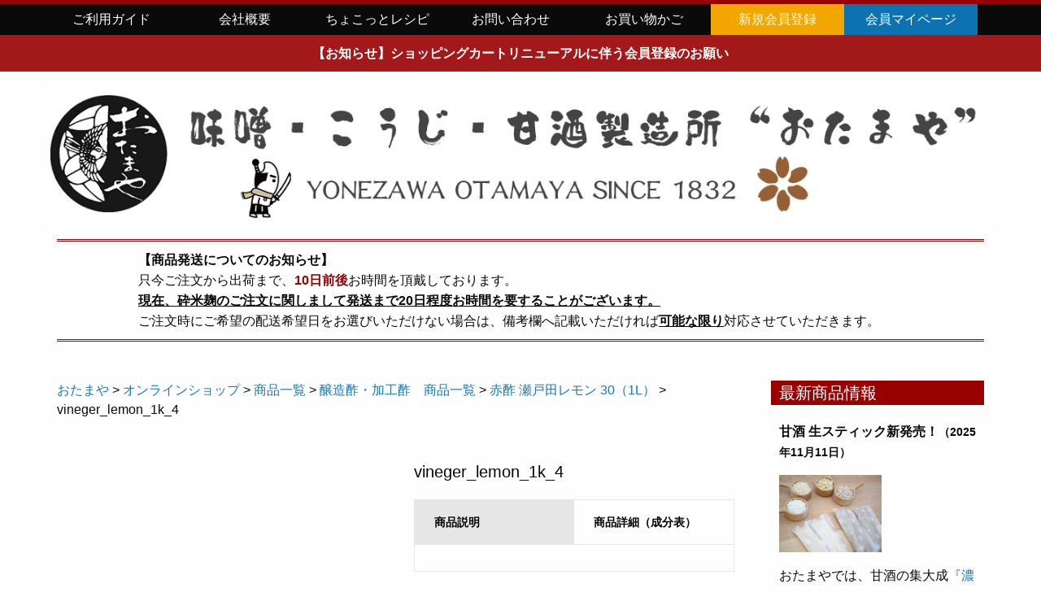

--- FILE ---
content_type: text/html; charset=UTF-8
request_url: https://www.otamaya.com/shop/products/vinegar/24908/attachment/vineger_lemon_1k_4/
body_size: 24123
content:
<!doctype html>
<html class="no-js" dir="ltr" lang="ja" prefix="og: https://ogp.me/ns#" >
	<head>
		<meta charset="UTF-8" />
		<meta name="viewport" content="width=device-width, initial-scale=1.0" />
		<meta name="referrer" content="no-referrer-when-downgrade">
		<script defer src="https://use.fontawesome.com/releases/v5.0.6/js/all.js"></script>
		<link rel="icon" type="image/x-icon" href="https://www.otamaya.com/wp/wp-content/themes/otamaya2020/favicon.ico">
		<link rel="apple-touch-icon" href="https://www.otamaya.com/wp/wp-content/themes/otamaya2020/apple-touch-icon.png" sizes="180x180">
		<link rel="icon" type="image/png" href="https://www.otamaya.com/wp/wp-content/themes/otamaya2020/android-chrome-192x192.png" sizes="192x192">
		<link rel="stylesheet" href="//maxcdn.bootstrapcdn.com/font-awesome/6.0.0/css/font-awesome.min.css">

		<link rel="stylesheet" href="https://use.fontawesome.com/releases/v5.10.0/css/all.css">
		<title>vineger_lemon_1k_4 | おたまや 無添加味噌・甘酒・麹販売</title>

		<!-- All in One SEO 4.6.3 - aioseo.com -->
		<meta name="description" content="おたまやの生甘酒を乾燥粉末にして、天然素材だけで食べやすく打錠に致しました。いつでも生甘酒のビタミンB群、コウジ酸、葉酸などがとれる粒タイプの無添加サプリメントです。甘酒のつぶ（100gチャック付き袋入り）" />
		<meta name="robots" content="max-image-preview:large" />
		<meta name="google-site-verification" content="VyBHI-3DqKF2G6ret6Lj3jH6aBRa443Oa2WsGjFbkyU" />
		<link rel="canonical" href="https://www.otamaya.com/shop/products/vinegar/24908/attachment/vineger_lemon_1k_4/" />
		<meta name="generator" content="All in One SEO (AIOSEO) 4.6.3" />

		<!-- Global site tag (gtag.js) - Google Analytics -->
<script async src="https://www.googletagmanager.com/gtag/js?id=G-BSVSSLVDBV"></script>
<script>
  window.dataLayer = window.dataLayer || [];
  function gtag(){dataLayer.push(arguments);}
  gtag('js', new Date());

  gtag('config', 'UA-52530138-1');
  gtag('config', 'G-BSVSSLVDBV');
</script>
		<meta property="og:locale" content="ja_JP" />
		<meta property="og:site_name" content="おたまや　無添加味噌・甘酒・麹販売 | 無添加の味噌なら“おたまや”0120-23-0055まで。味噌・甘酒・麹・酒粕販売。山形県米沢市" />
		<meta property="og:type" content="article" />
		<meta property="og:title" content="vineger_lemon_1k_4 | おたまや 無添加味噌・甘酒・麹販売" />
		<meta property="og:description" content="おたまやの生甘酒を乾燥粉末にして、天然素材だけで食べやすく打錠に致しました。いつでも生甘酒のビタミンB群、コウジ酸、葉酸などがとれる粒タイプの無添加サプリメントです。甘酒のつぶ（100gチャック付き袋入り）" />
		<meta property="og:url" content="https://www.otamaya.com/shop/products/vinegar/24908/attachment/vineger_lemon_1k_4/" />
		<meta property="article:published_time" content="2022-04-22T13:33:32+00:00" />
		<meta property="article:modified_time" content="2022-04-23T04:48:04+00:00" />
		<meta name="twitter:card" content="summary" />
		<meta name="twitter:title" content="vineger_lemon_1k_4 | おたまや 無添加味噌・甘酒・麹販売" />
		<meta name="twitter:description" content="おたまやの生甘酒を乾燥粉末にして、天然素材だけで食べやすく打錠に致しました。いつでも生甘酒のビタミンB群、コウジ酸、葉酸などがとれる粒タイプの無添加サプリメントです。甘酒のつぶ（100gチャック付き袋入り）" />
		<script type="application/ld+json" class="aioseo-schema">
			{"@context":"https:\/\/schema.org","@graph":[{"@type":"BreadcrumbList","@id":"https:\/\/www.otamaya.com\/shop\/products\/vinegar\/24908\/attachment\/vineger_lemon_1k_4\/#breadcrumblist","itemListElement":[{"@type":"ListItem","@id":"https:\/\/www.otamaya.com\/#listItem","position":1,"name":"\u5bb6","item":"https:\/\/www.otamaya.com\/","nextItem":"https:\/\/www.otamaya.com\/shop\/products\/vinegar\/24908\/attachment\/vineger_lemon_1k_4\/#listItem"},{"@type":"ListItem","@id":"https:\/\/www.otamaya.com\/shop\/products\/vinegar\/24908\/attachment\/vineger_lemon_1k_4\/#listItem","position":2,"name":"vineger_lemon_1k_4","previousItem":"https:\/\/www.otamaya.com\/#listItem"}]},{"@type":"ItemPage","@id":"https:\/\/www.otamaya.com\/shop\/products\/vinegar\/24908\/attachment\/vineger_lemon_1k_4\/#itempage","url":"https:\/\/www.otamaya.com\/shop\/products\/vinegar\/24908\/attachment\/vineger_lemon_1k_4\/","name":"vineger_lemon_1k_4 | \u304a\u305f\u307e\u3084 \u7121\u6dfb\u52a0\u5473\u564c\u30fb\u7518\u9152\u30fb\u9eb9\u8ca9\u58f2","description":"\u304a\u305f\u307e\u3084\u306e\u751f\u7518\u9152\u3092\u4e7e\u71e5\u7c89\u672b\u306b\u3057\u3066\u3001\u5929\u7136\u7d20\u6750\u3060\u3051\u3067\u98df\u3079\u3084\u3059\u304f\u6253\u9320\u306b\u81f4\u3057\u307e\u3057\u305f\u3002\u3044\u3064\u3067\u3082\u751f\u7518\u9152\u306e\u30d3\u30bf\u30df\u30f3B\u7fa4\u3001\u30b3\u30a6\u30b8\u9178\u3001\u8449\u9178\u306a\u3069\u304c\u3068\u308c\u308b\u7c92\u30bf\u30a4\u30d7\u306e\u7121\u6dfb\u52a0\u30b5\u30d7\u30ea\u30e1\u30f3\u30c8\u3067\u3059\u3002\u7518\u9152\u306e\u3064\u3076\uff08100g\u30c1\u30e3\u30c3\u30af\u4ed8\u304d\u888b\u5165\u308a\uff09","inLanguage":"ja","isPartOf":{"@id":"https:\/\/www.otamaya.com\/#website"},"breadcrumb":{"@id":"https:\/\/www.otamaya.com\/shop\/products\/vinegar\/24908\/attachment\/vineger_lemon_1k_4\/#breadcrumblist"},"author":{"@id":"https:\/\/www.otamaya.com\/author\/yoshiyuki\/#author"},"creator":{"@id":"https:\/\/www.otamaya.com\/author\/yoshiyuki\/#author"},"datePublished":"2022-04-22T22:33:32+09:00","dateModified":"2022-04-23T13:48:04+09:00"},{"@type":"Organization","@id":"https:\/\/www.otamaya.com\/#organization","name":"\u6709\u9650\u4f1a\u793e\u304a\u305f\u307e\u3084","url":"https:\/\/www.otamaya.com\/"},{"@type":"Person","@id":"https:\/\/www.otamaya.com\/author\/yoshiyuki\/#author","url":"https:\/\/www.otamaya.com\/author\/yoshiyuki\/","name":"yoshiyuki","image":{"@type":"ImageObject","@id":"https:\/\/www.otamaya.com\/shop\/products\/vinegar\/24908\/attachment\/vineger_lemon_1k_4\/#authorImage","url":"https:\/\/secure.gravatar.com\/avatar\/a66bab66d8ae372e986ee5a9866c8fca?s=96&d=mm&r=g","width":96,"height":96,"caption":"yoshiyuki"}},{"@type":"WebSite","@id":"https:\/\/www.otamaya.com\/#website","url":"https:\/\/www.otamaya.com\/","name":"\u304a\u305f\u307e\u3084\u3000\u7121\u6dfb\u52a0\u5473\u564c\u30fb\u7518\u9152\u30fb\u9eb9\u8ca9\u58f2","description":"\u7121\u6dfb\u52a0\u306e\u5473\u564c\u306a\u3089\u201c\u304a\u305f\u307e\u3084\u201d0120-23-0055\u307e\u3067\u3002\u5473\u564c\u30fb\u7518\u9152\u30fb\u9eb9\u30fb\u9152\u7c95\u8ca9\u58f2\u3002\u5c71\u5f62\u770c\u7c73\u6ca2\u5e02","inLanguage":"ja","publisher":{"@id":"https:\/\/www.otamaya.com\/#organization"}}]}
		</script>
		<!-- All in One SEO -->

<link rel='dns-prefetch' href='//ajax.googleapis.com' />
<link rel='stylesheet' id='wp-block-library-css' href='https://www.otamaya.com/wp/wp-includes/css/dist/block-library/style.min.css?ver=6.5.7' type='text/css' media='all' />
<style id='wp-block-library-inline-css' type='text/css'>
.has-text-align-justify{text-align:justify;}
</style>
<link rel='stylesheet' id='mediaelement-css' href='https://www.otamaya.com/wp/wp-includes/js/mediaelement/mediaelementplayer-legacy.min.css?ver=4.2.17' type='text/css' media='all' />
<link rel='stylesheet' id='wp-mediaelement-css' href='https://www.otamaya.com/wp/wp-includes/js/mediaelement/wp-mediaelement.min.css?ver=6.5.7' type='text/css' media='all' />
<style id='jetpack-sharing-buttons-style-inline-css' type='text/css'>
.jetpack-sharing-buttons__services-list{display:flex;flex-direction:row;flex-wrap:wrap;gap:0;list-style-type:none;margin:5px;padding:0}.jetpack-sharing-buttons__services-list.has-small-icon-size{font-size:12px}.jetpack-sharing-buttons__services-list.has-normal-icon-size{font-size:16px}.jetpack-sharing-buttons__services-list.has-large-icon-size{font-size:24px}.jetpack-sharing-buttons__services-list.has-huge-icon-size{font-size:36px}@media print{.jetpack-sharing-buttons__services-list{display:none!important}}.editor-styles-wrapper .wp-block-jetpack-sharing-buttons{gap:0;padding-inline-start:0}ul.jetpack-sharing-buttons__services-list.has-background{padding:1.25em 2.375em}
</style>
<style id='xo-event-calendar-event-calendar-style-inline-css' type='text/css'>
.xo-event-calendar{font-family:Helvetica Neue,Helvetica,Hiragino Kaku Gothic ProN,Meiryo,MS PGothic,sans-serif;overflow:auto;position:relative}.xo-event-calendar td,.xo-event-calendar th{padding:0!important}.xo-event-calendar .calendar:nth-child(n+2) .month-next,.xo-event-calendar .calendar:nth-child(n+2) .month-prev{visibility:hidden}.xo-event-calendar table{background-color:transparent;border-collapse:separate;border-spacing:0;color:#333;margin:0;padding:0;table-layout:fixed;width:100%}.xo-event-calendar table caption,.xo-event-calendar table tbody,.xo-event-calendar table td,.xo-event-calendar table tfoot,.xo-event-calendar table th,.xo-event-calendar table thead,.xo-event-calendar table tr{background:transparent;border:0;margin:0;opacity:1;outline:0;padding:0;vertical-align:baseline}.xo-event-calendar table table tr{display:table-row}.xo-event-calendar table table td,.xo-event-calendar table table th{display:table-cell;padding:0}.xo-event-calendar table.xo-month{border:1px solid #ccc;border-right-width:0;margin:0 0 8px;padding:0}.xo-event-calendar table.xo-month td,.xo-event-calendar table.xo-month th{background-color:#fff;border:1px solid #ccc;padding:0}.xo-event-calendar table.xo-month caption{caption-side:top}.xo-event-calendar table.xo-month .month-header{display:flex;flex-flow:wrap;justify-content:center;margin:4px 0}.xo-event-calendar table.xo-month .month-header>span{flex-grow:1;text-align:center}.xo-event-calendar table.xo-month button{background-color:transparent;border:0;box-shadow:none;color:#333;cursor:pointer;margin:0;overflow:hidden;padding:0;text-shadow:none;width:38px}.xo-event-calendar table.xo-month button[disabled]{cursor:default;opacity:.3}.xo-event-calendar table.xo-month button>span{text-align:center;vertical-align:middle}.xo-event-calendar table.xo-month button span.nav-prev{border-bottom:2px solid #333;border-left:2px solid #333;display:inline-block;font-size:0;height:13px;transform:rotate(45deg);width:13px}.xo-event-calendar table.xo-month button span.nav-next{border-right:2px solid #333;border-top:2px solid #333;display:inline-block;font-size:0;height:13px;transform:rotate(45deg);width:13px}.xo-event-calendar table.xo-month button:hover span.nav-next,.xo-event-calendar table.xo-month button:hover span.nav-prev{border-width:3px}.xo-event-calendar table.xo-month>thead th{border-width:0 1px 0 0;color:#333;font-size:.9em;font-weight:700;padding:1px 0;text-align:center}.xo-event-calendar table.xo-month>thead th.sunday{color:#d00}.xo-event-calendar table.xo-month>thead th.saturday{color:#00d}.xo-event-calendar table.xo-month .month-week{border:0;overflow:hidden;padding:0;position:relative;width:100%}.xo-event-calendar table.xo-month .month-week table{border:0;margin:0;padding:0}.xo-event-calendar table.xo-month .month-dayname{border-width:1px 0 0 1px;bottom:0;left:0;position:absolute;right:0;top:0}.xo-event-calendar table.xo-month .month-dayname td{border-width:1px 1px 0 0;padding:0}.xo-event-calendar table.xo-month .month-dayname td div{border-width:1px 1px 0 0;font-size:100%;height:1000px;line-height:1.2em;padding:4px;text-align:right}.xo-event-calendar table.xo-month .month-dayname td div.other-month{opacity:.6}.xo-event-calendar table.xo-month .month-dayname td div.today{color:#00d;font-weight:700}.xo-event-calendar table.xo-month .month-dayname-space{height:1.5em;position:relative;top:0}.xo-event-calendar table.xo-month .month-event{background-color:transparent;position:relative;top:0}.xo-event-calendar table.xo-month .month-event td{background-color:transparent;border-width:0 1px 0 0;padding:0 1px 2px}.xo-event-calendar table.xo-month .month-event-space{background-color:transparent;height:1.5em}.xo-event-calendar table.xo-month .month-event-space td{border-width:0 1px 0 0}.xo-event-calendar table.xo-month .month-event tr,.xo-event-calendar table.xo-month .month-event-space tr{background-color:transparent}.xo-event-calendar table.xo-month .month-event-title{background-color:#ccc;border-radius:3px;color:#666;display:block;font-size:.8em;margin:1px;overflow:hidden;padding:0 4px;text-align:left;white-space:nowrap}.xo-event-calendar p.holiday-title{font-size:90%;margin:0;padding:2px 0;vertical-align:middle}.xo-event-calendar p.holiday-title span{border:1px solid #ccc;margin:0 6px 0 0;padding:0 0 0 18px}.xo-event-calendar .loading-animation{left:50%;margin:-20px 0 0 -20px;position:absolute;top:50%}@media(min-width:600px){.xo-event-calendar .calendars.columns-2{-moz-column-gap:15px;column-gap:15px;display:grid;grid-template-columns:repeat(2,1fr);row-gap:5px}.xo-event-calendar .calendars.columns-2 .month-next,.xo-event-calendar .calendars.columns-2 .month-prev{visibility:hidden}.xo-event-calendar .calendars.columns-2 .calendar:first-child .month-prev,.xo-event-calendar .calendars.columns-2 .calendar:nth-child(2) .month-next{visibility:visible}.xo-event-calendar .calendars.columns-3{-moz-column-gap:15px;column-gap:15px;display:grid;grid-template-columns:repeat(3,1fr);row-gap:5px}.xo-event-calendar .calendars.columns-3 .month-next,.xo-event-calendar .calendars.columns-3 .month-prev{visibility:hidden}.xo-event-calendar .calendars.columns-3 .calendar:first-child .month-prev,.xo-event-calendar .calendars.columns-3 .calendar:nth-child(3) .month-next{visibility:visible}.xo-event-calendar .calendars.columns-4{-moz-column-gap:15px;column-gap:15px;display:grid;grid-template-columns:repeat(4,1fr);row-gap:5px}.xo-event-calendar .calendars.columns-4 .month-next,.xo-event-calendar .calendars.columns-4 .month-prev{visibility:hidden}.xo-event-calendar .calendars.columns-4 .calendar:first-child .month-prev,.xo-event-calendar .calendars.columns-4 .calendar:nth-child(4) .month-next{visibility:visible}}.xo-event-calendar.xo-calendar-loading .xo-months{opacity:.5}.xo-event-calendar.xo-calendar-loading .loading-animation{animation:loadingCircRot .8s linear infinite;border:5px solid rgba(0,0,0,.2);border-radius:50%;border-top-color:#4285f4;height:40px;width:40px}@keyframes loadingCircRot{0%{transform:rotate(0deg)}to{transform:rotate(359deg)}}.xo-event-calendar.is-style-legacy table.xo-month .month-header>span{font-size:120%;line-height:28px}.xo-event-calendar.is-style-regular table.xo-month button:not(:hover):not(:active):not(.has-background){background-color:transparent;color:#333}.xo-event-calendar.is-style-regular table.xo-month button>span{text-align:center;vertical-align:middle}.xo-event-calendar.is-style-regular table.xo-month button>span:not(.dashicons){font-size:2em;overflow:hidden;text-indent:100%;white-space:nowrap}.xo-event-calendar.is-style-regular table.xo-month .month-next,.xo-event-calendar.is-style-regular table.xo-month .month-prev{height:2em;width:2em}.xo-event-calendar.is-style-regular table.xo-month .month-header{align-items:center;display:flex;justify-content:center;padding:.2em 0}.xo-event-calendar.is-style-regular table.xo-month .month-header .calendar-caption{flex-grow:1}.xo-event-calendar.is-style-regular table.xo-month .month-header>span{font-size:1.1em}.xo-event-calendar.is-style-regular table.xo-month>thead th{background:#fafafa;font-size:.8em}.xo-event-calendar.is-style-regular table.xo-month .month-dayname td div{font-size:1em;padding:.2em}.xo-event-calendar.is-style-regular table.xo-month .month-dayname td div.today{color:#339;font-weight:700}.xo-event-calendar.is-style-regular .holiday-titles{display:inline-flex;flex-wrap:wrap;gap:.25em 1em}.xo-event-calendar.is-style-regular p.holiday-title{font-size:.875em;margin:0 0 .5em}.xo-event-calendar.is-style-regular p.holiday-title span{margin:0 .25em 0 0;padding:0 0 0 1.25em}

</style>
<style id='xo-event-calendar-simple-calendar-style-inline-css' type='text/css'>
.xo-simple-calendar{box-sizing:border-box;font-family:Helvetica Neue,Helvetica,Hiragino Kaku Gothic ProN,Meiryo,MS PGothic,sans-serif;margin:0;padding:0;position:relative}.xo-simple-calendar td,.xo-simple-calendar th{padding:0!important}.xo-simple-calendar .calendar:nth-child(n+2) .month-next,.xo-simple-calendar .calendar:nth-child(n+2) .month-prev{visibility:hidden}.xo-simple-calendar .calendar table.month{border:0;border-collapse:separate;border-spacing:1px;box-sizing:border-box;margin:0 0 .5em;min-width:auto;outline:0;padding:0;table-layout:fixed;width:100%}.xo-simple-calendar .calendar table.month caption,.xo-simple-calendar .calendar table.month tbody,.xo-simple-calendar .calendar table.month td,.xo-simple-calendar .calendar table.month tfoot,.xo-simple-calendar .calendar table.month th,.xo-simple-calendar .calendar table.month thead,.xo-simple-calendar .calendar table.month tr{background:transparent;border:0;margin:0;opacity:1;outline:0;padding:0;vertical-align:baseline}.xo-simple-calendar .calendar table.month caption{caption-side:top;font-size:1.1em}.xo-simple-calendar .calendar table.month .month-header{align-items:center;display:flex;justify-content:center;width:100%}.xo-simple-calendar .calendar table.month .month-header .month-title{flex-grow:1;font-size:1em;font-weight:400;letter-spacing:.1em;line-height:1em;padding:0;text-align:center}.xo-simple-calendar .calendar table.month .month-header button{background:none;background-color:transparent;border:0;font-size:1.4em;line-height:1.4em;margin:0;outline-offset:0;padding:0;width:1.4em}.xo-simple-calendar .calendar table.month .month-header button:not(:hover):not(:active):not(.has-background){background-color:transparent}.xo-simple-calendar .calendar table.month .month-header button:hover{opacity:.6}.xo-simple-calendar .calendar table.month .month-header button:disabled{cursor:auto;opacity:.3}.xo-simple-calendar .calendar table.month .month-header .month-next,.xo-simple-calendar .calendar table.month .month-header .month-prev{background-color:transparent;color:#333;cursor:pointer}.xo-simple-calendar .calendar table.month tr{background:transparent;border:0;outline:0}.xo-simple-calendar .calendar table.month td,.xo-simple-calendar .calendar table.month th{background:transparent;border:0;outline:0;text-align:center;vertical-align:middle;word-break:normal}.xo-simple-calendar .calendar table.month th{font-size:.8em;font-weight:700}.xo-simple-calendar .calendar table.month td{font-size:1em;font-weight:400}.xo-simple-calendar .calendar table.month .day.holiday{color:#333}.xo-simple-calendar .calendar table.month .day.other{opacity:.3}.xo-simple-calendar .calendar table.month .day>span{box-sizing:border-box;display:inline-block;padding:.2em;width:100%}.xo-simple-calendar .calendar table.month th>span{color:#333}.xo-simple-calendar .calendar table.month .day.sun>span,.xo-simple-calendar .calendar table.month th.sun>span{color:#ec0220}.xo-simple-calendar .calendar table.month .day.sat>span,.xo-simple-calendar .calendar table.month th.sat>span{color:#0069de}.xo-simple-calendar .calendars-footer{margin:.5em;padding:0}.xo-simple-calendar .calendars-footer ul.holiday-titles{border:0;display:inline-flex;flex-wrap:wrap;gap:.25em 1em;margin:0;outline:0;padding:0}.xo-simple-calendar .calendars-footer ul.holiday-titles li{border:0;list-style:none;margin:0;outline:0;padding:0}.xo-simple-calendar .calendars-footer ul.holiday-titles li:after,.xo-simple-calendar .calendars-footer ul.holiday-titles li:before{content:none}.xo-simple-calendar .calendars-footer ul.holiday-titles .mark{border-radius:50%;display:inline-block;height:1.2em;vertical-align:middle;width:1.2em}.xo-simple-calendar .calendars-footer ul.holiday-titles .title{font-size:.7em;vertical-align:middle}@media(min-width:600px){.xo-simple-calendar .calendars.columns-2{-moz-column-gap:15px;column-gap:15px;display:grid;grid-template-columns:repeat(2,1fr);row-gap:5px}.xo-simple-calendar .calendars.columns-2 .month-next,.xo-simple-calendar .calendars.columns-2 .month-prev{visibility:hidden}.xo-simple-calendar .calendars.columns-2 .calendar:first-child .month-prev,.xo-simple-calendar .calendars.columns-2 .calendar:nth-child(2) .month-next{visibility:visible}.xo-simple-calendar .calendars.columns-3{-moz-column-gap:15px;column-gap:15px;display:grid;grid-template-columns:repeat(3,1fr);row-gap:5px}.xo-simple-calendar .calendars.columns-3 .month-next,.xo-simple-calendar .calendars.columns-3 .month-prev{visibility:hidden}.xo-simple-calendar .calendars.columns-3 .calendar:first-child .month-prev,.xo-simple-calendar .calendars.columns-3 .calendar:nth-child(3) .month-next{visibility:visible}.xo-simple-calendar .calendars.columns-4{-moz-column-gap:15px;column-gap:15px;display:grid;grid-template-columns:repeat(4,1fr);row-gap:5px}.xo-simple-calendar .calendars.columns-4 .month-next,.xo-simple-calendar .calendars.columns-4 .month-prev{visibility:hidden}.xo-simple-calendar .calendars.columns-4 .calendar:first-child .month-prev,.xo-simple-calendar .calendars.columns-4 .calendar:nth-child(4) .month-next{visibility:visible}}.xo-simple-calendar .calendar-loading-animation{left:50%;margin:-20px 0 0 -20px;position:absolute;top:50%}.xo-simple-calendar.xo-calendar-loading .calendars{opacity:.3}.xo-simple-calendar.xo-calendar-loading .calendar-loading-animation{animation:SimpleCalendarLoadingCircRot .8s linear infinite;border:5px solid rgba(0,0,0,.2);border-radius:50%;border-top-color:#4285f4;height:40px;width:40px}@keyframes SimpleCalendarLoadingCircRot{0%{transform:rotate(0deg)}to{transform:rotate(359deg)}}.xo-simple-calendar.is-style-regular table.month{border-collapse:collapse;border-spacing:0}.xo-simple-calendar.is-style-regular table.month tr{border:0}.xo-simple-calendar.is-style-regular table.month .day>span{border-radius:50%;line-height:2em;padding:.1em;width:2.2em}.xo-simple-calendar.is-style-frame table.month{background:transparent;border-collapse:collapse;border-spacing:0}.xo-simple-calendar.is-style-frame table.month thead tr{background:#eee}.xo-simple-calendar.is-style-frame table.month tbody tr{background:#fff}.xo-simple-calendar.is-style-frame table.month td,.xo-simple-calendar.is-style-frame table.month th{border:1px solid #ccc}.xo-simple-calendar.is-style-frame .calendars-footer{margin:8px 0}.xo-simple-calendar.is-style-frame .calendars-footer ul.holiday-titles .mark{border:1px solid #ccc;border-radius:0}

</style>
<style id='classic-theme-styles-inline-css' type='text/css'>
/*! This file is auto-generated */
.wp-block-button__link{color:#fff;background-color:#32373c;border-radius:9999px;box-shadow:none;text-decoration:none;padding:calc(.667em + 2px) calc(1.333em + 2px);font-size:1.125em}.wp-block-file__button{background:#32373c;color:#fff;text-decoration:none}
</style>
<style id='global-styles-inline-css' type='text/css'>
body{--wp--preset--color--black: #000000;--wp--preset--color--cyan-bluish-gray: #abb8c3;--wp--preset--color--white: #ffffff;--wp--preset--color--pale-pink: #f78da7;--wp--preset--color--vivid-red: #cf2e2e;--wp--preset--color--luminous-vivid-orange: #ff6900;--wp--preset--color--luminous-vivid-amber: #fcb900;--wp--preset--color--light-green-cyan: #7bdcb5;--wp--preset--color--vivid-green-cyan: #00d084;--wp--preset--color--pale-cyan-blue: #8ed1fc;--wp--preset--color--vivid-cyan-blue: #0693e3;--wp--preset--color--vivid-purple: #9b51e0;--wp--preset--gradient--vivid-cyan-blue-to-vivid-purple: linear-gradient(135deg,rgba(6,147,227,1) 0%,rgb(155,81,224) 100%);--wp--preset--gradient--light-green-cyan-to-vivid-green-cyan: linear-gradient(135deg,rgb(122,220,180) 0%,rgb(0,208,130) 100%);--wp--preset--gradient--luminous-vivid-amber-to-luminous-vivid-orange: linear-gradient(135deg,rgba(252,185,0,1) 0%,rgba(255,105,0,1) 100%);--wp--preset--gradient--luminous-vivid-orange-to-vivid-red: linear-gradient(135deg,rgba(255,105,0,1) 0%,rgb(207,46,46) 100%);--wp--preset--gradient--very-light-gray-to-cyan-bluish-gray: linear-gradient(135deg,rgb(238,238,238) 0%,rgb(169,184,195) 100%);--wp--preset--gradient--cool-to-warm-spectrum: linear-gradient(135deg,rgb(74,234,220) 0%,rgb(151,120,209) 20%,rgb(207,42,186) 40%,rgb(238,44,130) 60%,rgb(251,105,98) 80%,rgb(254,248,76) 100%);--wp--preset--gradient--blush-light-purple: linear-gradient(135deg,rgb(255,206,236) 0%,rgb(152,150,240) 100%);--wp--preset--gradient--blush-bordeaux: linear-gradient(135deg,rgb(254,205,165) 0%,rgb(254,45,45) 50%,rgb(107,0,62) 100%);--wp--preset--gradient--luminous-dusk: linear-gradient(135deg,rgb(255,203,112) 0%,rgb(199,81,192) 50%,rgb(65,88,208) 100%);--wp--preset--gradient--pale-ocean: linear-gradient(135deg,rgb(255,245,203) 0%,rgb(182,227,212) 50%,rgb(51,167,181) 100%);--wp--preset--gradient--electric-grass: linear-gradient(135deg,rgb(202,248,128) 0%,rgb(113,206,126) 100%);--wp--preset--gradient--midnight: linear-gradient(135deg,rgb(2,3,129) 0%,rgb(40,116,252) 100%);--wp--preset--font-size--small: 13px;--wp--preset--font-size--medium: 20px;--wp--preset--font-size--large: 36px;--wp--preset--font-size--x-large: 42px;--wp--preset--spacing--20: 0.44rem;--wp--preset--spacing--30: 0.67rem;--wp--preset--spacing--40: 1rem;--wp--preset--spacing--50: 1.5rem;--wp--preset--spacing--60: 2.25rem;--wp--preset--spacing--70: 3.38rem;--wp--preset--spacing--80: 5.06rem;--wp--preset--shadow--natural: 6px 6px 9px rgba(0, 0, 0, 0.2);--wp--preset--shadow--deep: 12px 12px 50px rgba(0, 0, 0, 0.4);--wp--preset--shadow--sharp: 6px 6px 0px rgba(0, 0, 0, 0.2);--wp--preset--shadow--outlined: 6px 6px 0px -3px rgba(255, 255, 255, 1), 6px 6px rgba(0, 0, 0, 1);--wp--preset--shadow--crisp: 6px 6px 0px rgba(0, 0, 0, 1);}:where(.is-layout-flex){gap: 0.5em;}:where(.is-layout-grid){gap: 0.5em;}body .is-layout-flex{display: flex;}body .is-layout-flex{flex-wrap: wrap;align-items: center;}body .is-layout-flex > *{margin: 0;}body .is-layout-grid{display: grid;}body .is-layout-grid > *{margin: 0;}:where(.wp-block-columns.is-layout-flex){gap: 2em;}:where(.wp-block-columns.is-layout-grid){gap: 2em;}:where(.wp-block-post-template.is-layout-flex){gap: 1.25em;}:where(.wp-block-post-template.is-layout-grid){gap: 1.25em;}.has-black-color{color: var(--wp--preset--color--black) !important;}.has-cyan-bluish-gray-color{color: var(--wp--preset--color--cyan-bluish-gray) !important;}.has-white-color{color: var(--wp--preset--color--white) !important;}.has-pale-pink-color{color: var(--wp--preset--color--pale-pink) !important;}.has-vivid-red-color{color: var(--wp--preset--color--vivid-red) !important;}.has-luminous-vivid-orange-color{color: var(--wp--preset--color--luminous-vivid-orange) !important;}.has-luminous-vivid-amber-color{color: var(--wp--preset--color--luminous-vivid-amber) !important;}.has-light-green-cyan-color{color: var(--wp--preset--color--light-green-cyan) !important;}.has-vivid-green-cyan-color{color: var(--wp--preset--color--vivid-green-cyan) !important;}.has-pale-cyan-blue-color{color: var(--wp--preset--color--pale-cyan-blue) !important;}.has-vivid-cyan-blue-color{color: var(--wp--preset--color--vivid-cyan-blue) !important;}.has-vivid-purple-color{color: var(--wp--preset--color--vivid-purple) !important;}.has-black-background-color{background-color: var(--wp--preset--color--black) !important;}.has-cyan-bluish-gray-background-color{background-color: var(--wp--preset--color--cyan-bluish-gray) !important;}.has-white-background-color{background-color: var(--wp--preset--color--white) !important;}.has-pale-pink-background-color{background-color: var(--wp--preset--color--pale-pink) !important;}.has-vivid-red-background-color{background-color: var(--wp--preset--color--vivid-red) !important;}.has-luminous-vivid-orange-background-color{background-color: var(--wp--preset--color--luminous-vivid-orange) !important;}.has-luminous-vivid-amber-background-color{background-color: var(--wp--preset--color--luminous-vivid-amber) !important;}.has-light-green-cyan-background-color{background-color: var(--wp--preset--color--light-green-cyan) !important;}.has-vivid-green-cyan-background-color{background-color: var(--wp--preset--color--vivid-green-cyan) !important;}.has-pale-cyan-blue-background-color{background-color: var(--wp--preset--color--pale-cyan-blue) !important;}.has-vivid-cyan-blue-background-color{background-color: var(--wp--preset--color--vivid-cyan-blue) !important;}.has-vivid-purple-background-color{background-color: var(--wp--preset--color--vivid-purple) !important;}.has-black-border-color{border-color: var(--wp--preset--color--black) !important;}.has-cyan-bluish-gray-border-color{border-color: var(--wp--preset--color--cyan-bluish-gray) !important;}.has-white-border-color{border-color: var(--wp--preset--color--white) !important;}.has-pale-pink-border-color{border-color: var(--wp--preset--color--pale-pink) !important;}.has-vivid-red-border-color{border-color: var(--wp--preset--color--vivid-red) !important;}.has-luminous-vivid-orange-border-color{border-color: var(--wp--preset--color--luminous-vivid-orange) !important;}.has-luminous-vivid-amber-border-color{border-color: var(--wp--preset--color--luminous-vivid-amber) !important;}.has-light-green-cyan-border-color{border-color: var(--wp--preset--color--light-green-cyan) !important;}.has-vivid-green-cyan-border-color{border-color: var(--wp--preset--color--vivid-green-cyan) !important;}.has-pale-cyan-blue-border-color{border-color: var(--wp--preset--color--pale-cyan-blue) !important;}.has-vivid-cyan-blue-border-color{border-color: var(--wp--preset--color--vivid-cyan-blue) !important;}.has-vivid-purple-border-color{border-color: var(--wp--preset--color--vivid-purple) !important;}.has-vivid-cyan-blue-to-vivid-purple-gradient-background{background: var(--wp--preset--gradient--vivid-cyan-blue-to-vivid-purple) !important;}.has-light-green-cyan-to-vivid-green-cyan-gradient-background{background: var(--wp--preset--gradient--light-green-cyan-to-vivid-green-cyan) !important;}.has-luminous-vivid-amber-to-luminous-vivid-orange-gradient-background{background: var(--wp--preset--gradient--luminous-vivid-amber-to-luminous-vivid-orange) !important;}.has-luminous-vivid-orange-to-vivid-red-gradient-background{background: var(--wp--preset--gradient--luminous-vivid-orange-to-vivid-red) !important;}.has-very-light-gray-to-cyan-bluish-gray-gradient-background{background: var(--wp--preset--gradient--very-light-gray-to-cyan-bluish-gray) !important;}.has-cool-to-warm-spectrum-gradient-background{background: var(--wp--preset--gradient--cool-to-warm-spectrum) !important;}.has-blush-light-purple-gradient-background{background: var(--wp--preset--gradient--blush-light-purple) !important;}.has-blush-bordeaux-gradient-background{background: var(--wp--preset--gradient--blush-bordeaux) !important;}.has-luminous-dusk-gradient-background{background: var(--wp--preset--gradient--luminous-dusk) !important;}.has-pale-ocean-gradient-background{background: var(--wp--preset--gradient--pale-ocean) !important;}.has-electric-grass-gradient-background{background: var(--wp--preset--gradient--electric-grass) !important;}.has-midnight-gradient-background{background: var(--wp--preset--gradient--midnight) !important;}.has-small-font-size{font-size: var(--wp--preset--font-size--small) !important;}.has-medium-font-size{font-size: var(--wp--preset--font-size--medium) !important;}.has-large-font-size{font-size: var(--wp--preset--font-size--large) !important;}.has-x-large-font-size{font-size: var(--wp--preset--font-size--x-large) !important;}
.wp-block-navigation a:where(:not(.wp-element-button)){color: inherit;}
:where(.wp-block-post-template.is-layout-flex){gap: 1.25em;}:where(.wp-block-post-template.is-layout-grid){gap: 1.25em;}
:where(.wp-block-columns.is-layout-flex){gap: 2em;}:where(.wp-block-columns.is-layout-grid){gap: 2em;}
.wp-block-pullquote{font-size: 1.5em;line-height: 1.6;}
</style>
<link rel='stylesheet' id='contact-form-7-css' href='https://www.otamaya.com/wp/wp-content/plugins/contact-form-7/includes/css/styles.css?ver=5.9.5' type='text/css' media='all' />
<link rel='stylesheet' id='xo-event-calendar-css' href='https://www.otamaya.com/wp/wp-content/plugins/xo-event-calendar/css/xo-event-calendar.css?ver=3.2.10' type='text/css' media='all' />
<link rel='stylesheet' id='shop-css-css' href='https://www.otamaya.com/wp/wp-content/themes/otamaya2020/dist/assets/css/app.css?ver=1764923197' type='text/css' media='all' />
<script type="text/javascript" src="https://ajax.googleapis.com/ajax/libs/jquery/3.2.1/jquery.min.js?ver=3.2.1" id="jquery-js"></script>
<link rel="https://api.w.org/" href="https://www.otamaya.com/wp-json/" /><link rel="alternate" type="application/json" href="https://www.otamaya.com/wp-json/wp/v2/media/24827" /><link rel="alternate" type="application/json+oembed" href="https://www.otamaya.com/wp-json/oembed/1.0/embed?url=https%3A%2F%2Fwww.otamaya.com%2Fshop%2Fproducts%2Fvinegar%2F24908%2Fattachment%2Fvineger_lemon_1k_4%2F" />
<link rel="alternate" type="text/xml+oembed" href="https://www.otamaya.com/wp-json/oembed/1.0/embed?url=https%3A%2F%2Fwww.otamaya.com%2Fshop%2Fproducts%2Fvinegar%2F24908%2Fattachment%2Fvineger_lemon_1k_4%2F&#038;format=xml" />
	</head>
	<body class="attachment attachment-template-default single single-attachment postid-24827 attachmentid-24827 attachment-jpeg offcanvas">

			
<nav class="mobile-off-canvas-menu off-canvas position-right" id="off-canvas-menu" data-off-canvas data-auto-focus="false" role="navigation">
	
    <ul class="sp-sbar vertical menu accordion-menu" data-accordion-menu>
			<li><a href="https://lin.ee/BioNYUn"><img src="https://www.otamaya.com/wp/wp-content/themes/otamaya2020/dist/assets/images/service/otamayaline_square.jpg" alt="おたまやLINE公式アカウント"></a></li>
			<li><a href="https://kojicompany.co.jp/koji-samurai-gacha/"><img src="https://www.otamaya.com/wp/wp-content/themes/otamaya2020/dist/assets/images/sidebar/gacha-campaign.jpg" alt="コウジザムライキーホルダープレゼントキャンペーン"></a></li>
			<li><a href="https://kojicompany.co.jp/manga/"><img src="https://www.otamaya.com/wp/wp-content/themes/otamaya2020/dist/assets/images/sidebar/manga-banner_sq.jpg" alt="漫画で見るコウジザムライストーリー"></a></li>
<!--			<li><a href="https://www.otamaya.com/corp-eatin/35843/"><img src="--><!--/dist/assets/images/sidebar/amasmo-cornsoup.png" alt="アマスム コーンスープ"></a></li>-->
<!--					<li><a href="https://www.otamaya.com/corp-eatin/35666/"><img src="--><!--/dist/assets/images/sidebar/amasmo-lafrance.jpg" alt="アマスム ラ・フランス"></a></li>-->
<!--					<li><a href="https://www.otamaya.com/corp-eatin/34921/"><img src="--><!--/dist/assets/images/sidebar/amasmo-ichijiku.jpg" alt="アマスム 無花果"></a></li>-->
<!--					<li><a href="https://www.otamaya.com/corp-eatin/33980/"><img src="--><!--/dist/assets/images/sidebar/amasmo-soramame.jpg" alt="アマスム そら豆"></a></li>-->
<!--					<li><a href="https://www.otamaya.com/corp-eatin/30051/"><img src="--><!--/dist/assets/images/sidebar/amasmo_kurokuro.jpg" alt="アマスム クロクロ"></a></li>-->
<!--					<li><a href="https://www.otamaya.com/corp-eatin/25145/"><img src="--><!--/dist/assets/images/sidebar/amasmo_benihassaku.jpg" alt="アマスム 紅八朔"></a></li>-->
<!--					<li><a href="https://www.otamaya.com/corp-eatin/22822/"><img src="--><!--/dist/assets/images/sidebar/amasmo-hot.jpg" alt="ほっとamasmo"></a></li>-->
			<li><a href="https://www.otamaya.com/shop/quality-priority/"><img src="https://www.otamaya.com/wp/wp-content/themes/otamaya2020/dist/assets/images/sidebar/quality-priority.png" alt="品質最優先宣言"></a></li>
			<li class="title">
            商品で選ぶ
        </li>
        <li>
            <a href="https://www.otamaya.com/shop/products/homemade/">手作りセット</a>
            <ul class="menu vertical nested">
                <li><a href="https://www.otamaya.com/shop/products/homemade/"><i class="fa fa-angle-double-right"></i>&nbsp;全商品一覧</a></li>
								<li><a href="https://www.otamaya.com/shop/products/homemade/hm-sugi">味噌作りセット（杉樽）柿渋仕上げ</a></li>
								<li><a href="https://www.otamaya.com/shop/products/homemade/hm-hakkofukuro/">味噌作りセット 置くだけ発酵袋</a></li>
								<li><a href="https://www.otamaya.com/shop/products/homemade/hm-organic/">味噌作りセット（無農薬 材料）</a></li>
								<li><a href="https://www.otamaya.com/shop/products/homemade/hm-poly/">味噌作りセット（ポリ樽）</a></li>
								<li><a href="https://www.otamaya.com/shop/products/homemade/hm-materials/">味噌作りセット（樽なし）</a></li>
								<li><a href="https://www.otamaya.com/shop/products/homemade/hm-salt/">味噌作り用こだわり塩</a></li>
								<li><a href="https://www.otamaya.com/shop/products/homemade/hm-akitasugi/">秋田杉 味噌桶</a></li>
								<li><a href="https://www.otamaya.com/shop/products/homemade/hm-taru">ポリ樽</a></li>
								<li><a href="https://www.otamaya.com/shop/products/homemade/hm-amazake">甘酒作りセット</a></li>
								<li><a href="https://www.otamaya.com/shop/products/homemade/hm-shiokoji">塩麹作りキット</a></li>
						</ul>
        </li>
        <li>
            <a href="https://www.otamaya.com/shop/products/miso-temae/">手前味噌</a>
            <ul class="menu vertical nested">
                <li><a href="https://www.otamaya.com/shop/products/miso-temae/"><i class="fa fa-angle-double-right"></i>&nbsp;全商品一覧</a></li>
								<li><a href="https://www.otamaya.com/shop/products/miso-temae/okudake-miso/">手前味噌（4ヶ月置くだけ）</a></li>
								<li><a href="https://www.otamaya.com/shop/products/miso-temae/mt-tappa/">手前味噌（おためし発酵容器）</a></li>
								<li><a href="https://www.otamaya.com/shop/products/miso-temae/mt-sugi/">手前味噌（秋田杉桶）</a></li>
								<li><a href="https://www.otamaya.com/shop/products/miso-temae/mt-poly">手前味噌（ポリ樽）</a></li>
								<li><a href="https://www.otamaya.com/shop/products/miso-temae/mt-materials">手前味噌（樽なし）</a></li>
            </ul>
        </li>
        <li>
            <a href="https://www.otamaya.com/shop/products/miso/">味噌</a>
            <ul class="menu vertical nested">
                <li><a href="https://www.otamaya.com/shop/products/miso/"><i class="fa fa-angle-double-right"></i>&nbsp;全商品一覧</a></li>
								<li><a href="https://www.otamaya.com/shop/products/miso/miso-regular/">味噌</a></li>
								<li><a href="https://www.otamaya.com/shop/products/miso/miso-business/">業務用味噌</a></li>
								<li><a href="https://www.otamaya.com/shop/products/miso/miso-moromi/">山形もろみ・三升漬</a></li>
								<li><a href="https://www.otamaya.com/shop/products/miso/miso-okazu/">糀・味噌漬け</a></li>
								<li><a href="https://www.otamaya.com/shop/products/miso/miso-oyatsu/">おやつ味噌</a></li>
            </ul>
        </li>
        <li>
					<a href="https://www.otamaya.com/shop/products/kouji/">麹（こうじ）</a>
					<ul class="menu vertical nested">
						<li><a href="https://www.otamaya.com/shop/products/kouji/"><i class="fa fa-angle-double-right"></i>&nbsp;全商品一覧</a></li>
						<li><a href="https://www.otamaya.com/shop/products/kouji/munoyaku-koji/">無農薬生麹</a></li>
						<li><a href="https://www.otamaya.com/shop/products/kouji/munoyaku-koji-kansou/">無農薬乾燥麹</a></li>
						<li><a href="https://www.otamaya.com/shop/products/kouji/tsuyahime-koji/">山形県産 つや姫 生麹</a></li>
						<li><a href="https://www.otamaya.com/shop/products/kouji/kouji-nama/">米麹・生麹（こうじ）</a></li>
						<li><a href="https://www.otamaya.com/shop/products/kouji/kouji-kansou/">乾燥麹（こうじ）</a></li>
						<li><a href="https://www.otamaya.com/shop/products/kouji/mame-kouji/">豆麹（まめこうじ）</a></li>
						<li><a href="https://www.otamaya.com/shop/products/kouji/shiokouji/">塩麹・醤油麹（塩こうじ 醤油こうじ）</a></li>
						<li><a href="https://www.otamaya.com/shop/products/kouji/cho-shiokouji/">チョー塩麹（鶏塩麹）</a></li>
						<li><a href="https://www.otamaya.com/shop/products/kouji/sagohachi-nukahachi/">三五八・糠八</a></li>
					</ul>
        </li>
        <li>
            <a href="https://www.otamaya.com/shop/products/amazake/">甘酒</a>
            <ul class="menu vertical nested">
							<li><a href="https://www.otamaya.com/shop/products/amazake/"><i class="fa fa-angle-double-right"></i>&nbsp;全商品一覧</a></li>
							<li><a href="https://www.otamaya.com/shop/products/amazake/amazake-nama/">生甘酒</a></li>
							<li><a href="https://www.otamaya.com/shop/products/amazake/amazake-business/">業務用甘酒</a></li>
							<li><a href="https://www.otamaya.com/shop/products/amazake/amazake-st-mini/">甘酒 個包装</a></li>
							<li><a href="https://www.otamaya.com/shop/products/amazake/amazake-stick/">甘酒 生スティック</a></li>
							<li><a href="https://www.otamaya.com/shop/products/amazake/amazake-gelee/">甘酒ジュレ</a></li>
							<li><a href="https://www.otamaya.com/shop/products/amazake/amasmo/">アマスム（amasmo）</a></li>
							<li><a href="https://www.otamaya.com/shop/products/amazake/kometein-pure/">コメテイン pure</a></li>
							<li><a href="https://www.otamaya.com/shop/products/amazake/kometein-gelle/">コメテイン GELLE</a></li>
							<li><a href="https://www.otamaya.com/shop/products/amazake/kometein-dry/">コメテイン DRY</a></li>
							<li><a href="https://www.otamaya.com/shop/products/amazake/amazake-assort/">生甘酒詰め合わせ</a></li>
							<li><a href="https://www.otamaya.com/shop/products/amazake/amazake-nomikiri/">飲みきりボトル甘酒</a></li>
							<li><a href="https://www.otamaya.com/shop/products/amazake/amazake-kantan/">かんたん甘酒（粉末）</a></li>
							<li><a href="https://www.otamaya.com/shop/products/amazake/amazake-kantan-fruits/">かんたんフルーツ甘酒（粉末）</a></li>
							<li><a href="https://www.otamaya.com/shop/products/amazake/amazake-sauce/">生甘酒用ソース</a></li>
            </ul>
        </li>
        <li>
            <a href="https://www.otamaya.com/shop/products/sakekasu/">酒粕</a>
            <ul class="menu vertical nested">
                <li><a href="https://www.otamaya.com/shop/products/sakekasu/"><i class="fa fa-angle-double-right"></i>&nbsp;全商品一覧</a></li>
								<li><a href="https://www.otamaya.com/shop/products/sakekasu/sakekasu-ita/">山形蔵純米吟醸酒粕</a></li>
								<li><a href="https://www.otamaya.com/shop/products/sakekasu/sakekasu-tsuyahime/">山形つや姫 純米酒粕</a></li>
								<li><a href="https://www.otamaya.com/shop/products/sakekasu/sakekasu-yawaraka/">やわらか大吟醸酒粕</a></li>
<!--								<li><a href="--><!--shop/products/sakekasu/sakekasu-junmai/">九平次 純大酒粕</a></li>-->
								<li><a href="https://www.otamaya.com/shop/products/sakekasu/sakekasu-paste/">酒粕ペースト</a></li>
								<li><a href="https://www.otamaya.com/shop/products/sakekasu/sakekasu-neri/">漬け粕・練り粕</a></li>
								<li><a href="https://www.otamaya.com/shop/products/sakekasu/sakekasu-sakekoji/">酒麹（さけこうじ）</a></li>
            </ul>
        </li>
        <li>
            <a href="https://www.otamaya.com/shop/products/daizu/">大豆</a>
            <ul class="menu vertical nested">
                <li><a href="https://www.otamaya.com/shop/products/daizu/"><i class="fa fa-angle-double-right"></i>&nbsp;全商品一覧</a></li>
								<li><a href="https://www.otamaya.com/shop/products/daizu/akudaizu/">アクダイズ焙煎豆</a></li>
                <li><a href="https://www.otamaya.com/shop/products/daizu/daizu-shiro/">味噌用白大豆</a></li>
                <li><a href="https://www.otamaya.com/shop/products/daizu/daizu-ao/">青大豆</a></li>
                <li><a href="https://www.otamaya.com/shop/products/daizu/daizu-beni/">紅大豆</a></li>
            </ul>
        </li>
        <li>
            <a href="https://www.otamaya.com/shop/products/rice/">米</a>
            <ul class="menu vertical nested">
							<li><a href="https://www.otamaya.com/shop/products/rice/"><i class="fa fa-angle-double-right"></i>&nbsp;全商品一覧</a></li>
							<li><a href="https://www.otamaya.com/shop/products/rice/chozo-bukuro/">コメ貯蔵袋</a></li>
							<li><a href="https://www.otamaya.com/shop/products/rice/rice-tokubetsusaibai/">特別栽培米</a></li>
							<li><a href="https://www.otamaya.com/shop/products/rice/rice-other/">古代米・大麦・雑穀米</a></li>
<!--										<li><a href="--><!--shop/products/rice/rice-mochi/">もち米・もち麦</a></li>-->
<!--										<li><a href="--><!--shop/products/rice/rice-zakkoku/">雑穀米・えごま・胡桃</a></li>-->
							<li><a href="https://www.otamaya.com/shop/products/rice/koji-udon/">米麹うどん</a></li>
							<li><a href="https://www.otamaya.com/shop/products/rice/kushi-mochi/">串もち</a></li>
<!--										<li><a href="--><!--shop/products/rice/rice-kodai/">古代米</a></li>-->
						</ul>
        </li>

				<li>
					<a href="https://www.otamaya.com/shop/products/hakko-fukuro/">味噌用 発酵袋 AutoZipper</a>
				</li>

        <li>
            <a href="https://www.otamaya.com/shop/products/powder/">粉末（パウダー）</a>
            <ul class="menu vertical nested">
							<li><a href="https://www.otamaya.com/shop/products/powder/"><i class="fa fa-angle-double-right"></i>&nbsp;全商品一覧</a></li>
							<li><a href="https://www.otamaya.com/shop/products/powder/powder-kouji/">米麹粉末(こうじパウダー)</a></li>
							<li><a href="https://www.otamaya.com/shop/products/powder/powder-miso/">味噌粉末(みそパウダー)</a></li>
							<li><a href="https://www.otamaya.com/shop/products/powder/powder-sakekasu/">酒粕粉末(酒糟パウダー)</a></li>
							<li><a href="https://www.otamaya.com/shop/products/powder/powder-okara-daizu/">おから・大豆粉末（パウダー）</a></li>
							<li><a href="https://www.otamaya.com/shop/products/powder/powder-benikouji/">紅麹粉末（パウダー）</a></li>
							<li><a href="https://www.otamaya.com/shop/products/powder/powder-other/">その他粉末(パウダー)</a></li>
            </ul>
        </li>

				<!--
				<li>
					<a href="https://www.otamaya.com/shop/products/kouso-supplement/">酵素サプリメント</a>
					<ul class="menu vertical nested">
						<li><a href="https://www.otamaya.com/shop/products/kouso-supplement/"><i class="fa fa-angle-double-right"></i>&nbsp;全商品一覧</a></li>
						<li><a href="https://www.otamaya.com/shop/products/kouso-supplement/kometein/">生菌サプリ コメテイン DRY</a></li>
						<li><a href="https://www.otamaya.com/shop/products/kouso-supplement/kouso-tsubu/">酵素のつぶ・粉</a></li>
						<li><a href="https://www.otamaya.com/shop/products/kouso-supplement/amazake-tsubu/">甘酒のつぶ</a></li>
						<li><a href="https://www.otamaya.com/shop/products/kouso-supplement/cosme/">酒肌水</a></li>
						<li><a href="https://www.otamaya.com/shop/products/kouso-supplement/ukogi-supplement/">うこぎサプリメント</a></li>
					</ul>
				</li>
				-->

				<li>
            <a href="https://www.otamaya.com/shop/products/sake/">日本酒</a>
            <ul class="menu vertical nested">
			  <li><a href="https://www.otamaya.com/shop/products/sake/"><i class="fa fa-angle-double-right"></i>&nbsp;全商品一覧</a></li>
			  <li><a href="https://www.otamaya.com/shop/products/sake/sake-otamaya/">おたまやオリジナル</a></li>
			  <li><a href="https://www.otamaya.com/shop/products/sake/sake-kobai/">香梅・辯天</a></li>
			  <li><a href="https://www.otamaya.com/shop/products/sake/sake-shot/">純米ショット酒</a></li>
			  <li><a href="https://www.otamaya.com/shop/products/sake/hakko-otsumami/">発酵おつまみ</a></li>
            </ul>
        </li>

        <li>
            <a href="https://www.otamaya.com/shop/products/hakko-sweets/">発酵菓子</a>
        </li>

        <li>
            <a href="https://www.otamaya.com/shop/products/vinegar/">醸造酢・加工酢</a>
        </li>

        <li>
            <a href="https://www.otamaya.com/shop/products/seasoning/">調味料</a>
        </li>

		<li>
			<a href="https://www.otamaya.com/shop/products/giftset/">ギフトセット</a>
			<ul class="menu vertical nested">
				<li><a href="https://www.otamaya.com/shop/products/giftset/"><i class="fa fa-angle-double-right"></i>&nbsp;全商品一覧</a></li>
				<li><a href="https://www.otamaya.com/shop/products/giftset/giftset-assort/">詰め合わせ</a></li>
				<li><a href="https://www.otamaya.com/shop/products/giftset/giftset-charabox/">キャラ箱GIFT</a></li>
				<li><a href="https://www.otamaya.com/shop/products/giftset/giftset-chokotto/">ちょこっとGIFT</a></li>
			</ul>
		</li>

		<li>
			<a href="https://www.otamaya.com/shop/products/koji-company/kc-ukogi/">米沢のヒメウコギ</a>
		</li>

		<li>
			<a href="https://www.otamaya.com/shop/products/koji-company/">こうじカンパニー</a>
			<ul class="menu vertical nested">
				<li><a href="https://www.otamaya.com/shop/products/koji-company/"><i class="fa fa-angle-double-right"></i>&nbsp;全商品一覧</a></li>
				<li><a href="https://www.otamaya.com/shop/products/koji-company/kc-koji-palette/">Koji Palette</a></li>
				<li><a href="https://www.otamaya.com/shop/products/koji-company/kc-kojikin/">麹菌（種麹）</a></li>
				<li><a href="https://www.otamaya.com/shop/products/koji-company/kc-fruits-paste/">フルーツ生ペースト</a></li>
				<li><a href="https://www.otamaya.com/shop/products/koji-company/kc-choko-otameshi/">ちょこっとパック おためしセット</a></li>
				<li><a href="https://www.otamaya.com/shop/products/koji-company/kc-chokoto-pack/">100円 ちょこっとパック</a></li>
				<li><a href="https://www.otamaya.com/shop/products/koji-company/100-chokoto-fruits-pow/">100円 ちょこっとパック フルーツパウダー</a></li>
				<li><a href="https://www.otamaya.com/shop/products/koji-company/kc-chokoto-benikoji-pack/">200円 紅麹ちょこっとパック</a></li>
				<li><a href="https://www.otamaya.com/shop/products/koji-company/kc-fruits-powder/">フルーツパウダー</a></li>
				<li><a href="https://www.otamaya.com/shop/products/koji-company/kc-amazake-powder/">生甘酒パウダー</a></li>
				<li><a href="https://www.otamaya.com/shop/products/koji-company/kc-hakko-powder/">発酵品パウダー</a></li>
				<li><a href="https://www.otamaya.com/shop/products/koji-company/kc-sweets/">発酵ドライ菓子</a></li>
				<li><a href="https://www.otamaya.com/shop/products/koji-company/kc-beauty/">美容コスメ・サプリ</a></li>
				<li><a href="https://www.otamaya.com/shop/products/kouso-supplement/cosme/">酒肌水</a></li>
			</ul>
		</li>

<!--		<li><a href="--><!--shop/products/teiki/"><img src="--><!--/dist/assets/images/sidebar/sbar-teiki.jpg" alt="定期購入のご案内"></a></li>-->
		<li><a href="https://www.otamaya.com/shop/sale/"><img src="https://www.otamaya.com/wp/wp-content/themes/otamaya2020/dist/assets/images/sidebar/guerrilla-sale.jpg" alt="訳ありゲリラセール"></a></li>

	</ul>

    <ul class="sp-sbar vertical menu">
        <li class="title">
            インフォメーション
        </li>
        <li><a href="https://www.otamaya.com/shop/guide/">ご利用ガイド</a></li>
        <li><a href="https://www.otamaya.com/recipes/">ちょこっとレシピ</a></li>
				<li><a href="https://www.otamaya.com/howto/">作り方レシピ</a></li>
        <li><a href="https://www.otamaya.com/faq/">よくあるご質問</a></li>
        <li><a href="https://www.otamaya.com/company/">会社概要</a></li>
<!--        <li><a href="https://cart.ec-sites.jp/cart_step2/shop-inquery/top/shid/1993/">お問い合わせ</a></li>-->
        <li><a href="https://www.otamaya.com/inquiry/">お問い合わせ</a></li>
				<li><a href="https://www.otamaya.com/reservation/">店頭商品受け渡し・来店予約</a></li>
<!--				<li><a href="https://cart.ec-sites.jp/cart_step2/pc/kago/es_shop_id/1993/">お買い物かご</a></li>-->
<!--        <li><a href="https://cart.ec-sites.jp/cart_step2/new-member/input/es_shop_id/1993/">新規会員登録</a></li>-->
<!--        <li><a href="https://cart.ec-sites.jp/cart_step2/mypage/top/shid/1993/">会員マイページ</a></li>-->
				<li><a href="https://otamaya.shop-pro.jp/cart/basket">お買い物かご</a></li>
        <li><a href="https://otamaya.shop-pro.jp/customer/signup/new">新規会員登録</a></li>
        <li><a href="https://otamaya.shop-pro.jp/?mode=myaccount">会員マイページ</a></li>
				<li><a href="https://www.otamaya.com/shop/leaflets/">リーフレットダウンロード</a></li>

			<li><a href="https://www.instagram.com/otamaya1832/" target="_blank"><img src="https://www.otamaya.com/wp/wp-content/themes/otamaya2020/dist/assets/images/sidebar/instagram.png" alt="おたまや公式 Instagram"></a></li>
			<li><a href="https://www.otamaya.com/shop/flyer/" target="_blank"><img src="https://www.otamaya.com/wp/wp-content/themes/otamaya2020/dist/assets/images/sidebar/sbar-webflyer.png" alt="webチラシ"></a></li>
			<li><a href="https://www.otamaya.com/wp/wp-content/uploads/2023/10/hontarusikomikan_2023.pdf" target="_blank"><img src="https://www.otamaya.com/wp/wp-content/themes/otamaya2020/dist/assets/images/sidebar/shikomikan.png" alt="昭和本樽仕込み館特典付きチラシ"></a></li>
<!--			<li><a href="https://www.otamaya.com/wp/wp-content/uploads/2023/10/tamayanokakurega_2023.pdf" target="_blank"><img src="--><!--/dist/assets/images/sidebar/kakurega-flyer.png" alt="廟の隠れ家チラシ"></a></li>-->
			<li><a href="https://www.kakurega.co.jp/" target="_blank"><img src="https://www.otamaya.com/wp/wp-content/themes/otamaya2020/dist/assets/images/sidebar/kakurega@2x.png"></a></li>
		</ul>

</nav>

<div class="off-canvas-content" data-off-canvas-content>
	
	<header class="site-header" role="banner">
        <div class="site-title-bar title-bar" >
            <div class="title-bar-right">
                <span class="title-bar-title">メニュー</span>
                <button aria-label="Main Menu" class="menu-icon" type="button" data-toggle="off-canvas-menu"></button>
            </div>
        </div>

        <div class="header-bg">
        <nav class="site-navigation top-bar" role="navigation">
            <div class="top-bar-left">
                <!--
                <div class="site-desktop-title top-bar-title">
                    <a href="https://www.otamaya.com/shop/" rel="home">おたまや　無添加味噌・甘酒・麹販売</a>
                </div>
                -->

                <ul class="dropdown menu" data-dropdown-menu>
                    <li class="has-submenu">
                        <a href="https://www.otamaya.com/shop/guide/">ご利用ガイド</a>
                        <ul class="submenu menu vertical" data-submenu>
                            <li><a href="https://www.otamaya.com/shop/products/wrapping/">ラッピングサービス袋</a></li>
                        </ul>
                    </li>

                    <li class="has-submenu">
                        <a href="https://www.otamaya.com/company/">会社概要</a>
                        <ul class="submenu menu vertical" data-submenu>
                            <li><a href="https://www.otamaya.com/company/shikomikan/">昭和本樽仕込み館</a></li>
                            <li><a href="https://www.otamaya.com/wholesale/">卸について</a></li>
                            <li><a href="https://www.otamaya.com/business/">粉末化・乾燥加工</a></li>
                        </ul>
                    </li>

                    <li><a href="https://www.otamaya.com/recipes/">ちょこっとレシピ</a></li>
<!--                    <li><a href="https://cart.ec-sites.jp/cart_step2/shop-inquery/top/shid/1993/">お問い合わせ</a></li>-->
<!--                    <li><a href="https://cart.ec-sites.jp/cart_step2/pc/kago/es_shop_id/1993/">お買い物かご</a></li>-->
<!--                    <li class="member-new"><a href="https://cart.ec-sites.jp/cart_step2/new-member/input/es_shop_id/1993/">新規会員登録</a></li>-->
										<li><a href="https://www.otamaya.com/inquiry/">お問い合わせ</a></li>
                    <li><a href="https://otamaya.shop-pro.jp/cart/basket">お買い物かご</a></li>
                    <li class="member-new"><a href="https://otamaya.shop-pro.jp/customer/signup/new">新規会員登録</a></li>
                    <li class="member"><a href="https://otamaya.shop-pro.jp/?mode=myaccount">会員マイページ</a></li>
                </ul>
            </div>

            <!--
            <div class="header-widgets">
                <section id="search-3" class="widget widget_search">
<form role="search" method="get" id="searchform" action="https://www.otamaya.com/">
	<div class="input-group">
		<input type="text" class="input-group-field" value="" name="s" id="s" placeholder="商品名で検索">
		<div class="input-group-button">
			<input type="submit" id="searchsubmit" value="検索" class="button">
		</div>
	</div>
</form>
</section>            </div>
            -->

            <!--
            <div class="top-bar-right">
                                            </div>
            -->
        </nav>

			</div>

<!--			<div class="notice">-->
<!--				<p><a href="--><!--shop/guide/after-the-order/">【重要】ご注文後に当店よりメールが届かないお客様へ</a></p>-->
<!--			</div>-->

			<div class="notice2">
				<p><a href="https://www.otamaya.com/news/39230/">【お知らせ】ショッピングカートリニューアルに伴う会員登録のお願い</a></p>
			</div>

			<!--
			<div class="notice3">
				<p><a href="https://www.otamaya.com/shop/shipping_202510/">【重要】配送料金改定のご案内　2025年10月1日（水）ご注文受付分より</a></p>
			</div>
			-->

			<div class="info-line">
				<p><a href="https://lin.ee/BioNYUn">LINEお友だち登録で390円OFFクーポンプレゼント中！</a></p>
			</div>

			<div class="signboard">

            <div class="logo">
                                    <p class="site-title"><a href="https://www.otamaya.com/shop/" rel="home"><img src="https://www.otamaya.com/wp/wp-content/themes/otamaya2020/dist/assets/images/header/header-logo-w.png" alt="おたまや　無添加味噌・甘酒・麹販売 - 無添加の味噌なら“おたまや”0120-23-0055まで。味噌・甘酒・麹・酒粕販売。山形県米沢市"></a></p>
                            </div>

            <div class="sp-search">
                <section id="search-3" class="widget widget_search">
<form role="search" method="get" id="searchform" action="https://www.otamaya.com/">
	<div class="input-group">
		<input type="text" class="input-group-field" value="" name="s" id="s" placeholder="商品名で検索">
		<div class="input-group-button">
			<input type="submit" id="searchsubmit" value="検索" class="button">
		</div>
	</div>
</form>
</section>						</div>
			</div>

			<div class="header-info">
				<p>
					<span>【商品発送についてのお知らせ】</span><br>
					只今ご注文から出荷まで、<span style="color: #900;">10日前後</span>お時間を頂戴しております。<br>
					<span style="text-decoration: underline;">現在、砕米麹のご注文に関しまして発送まで20日程度お時間を要することがございます。</span><br>
					ご注文時にご希望の配送希望日をお選びいただけない場合は、備考欄へ記載いただければ<span style="text-decoration: underline;">可能な限り</span>対応させていただきます。<br>
<!--					<br>-->
<!--					<span style="color: #900; font-weight: normal;">【生麹関連商品の発送について】今年は3月中旬から気温が上昇しておりますため、生麹関連商品はクール便で発送いたします。</span>-->
				</p>
			</div>
<!---->
<!--			<div class="header-info">-->
<!--				<p>-->
<!--					<span>【商品発送についてのお知らせ】</span><br>-->
<!--					只今ご注文から出荷まで、<span style="color: #900;">14日前後</span>お時間を頂戴しております。<br>-->
<!--					現在『生こうじ』関連商品のご注文に関しまして製麹待ちなどで、発送まで20日程度お時間を要することがございます。<br>-->
<!--					ご注文時にご希望の配送希望日をお選びいただけない場合は、備考欄へ記載いただければ<span style="text-decoration: underline;">可能な限り</span>対応させていただきます。-->
<!--				</p>-->
<!--			</div>-->
<!---->
        <!--
        <div class="header-info">
		  <p>
			<span>【麹関連商品をお買い求めのお客様へ】</span><br>
			生麹のご注文で12月から3月までの時期は【商品発送についてのお知らせ】よりも生産状況により出荷が遅れる場合がございます。<br>
			お急ぎや希望納期などがありましたらお電話または、メールにてご連絡下さいませ。
		  </p>
        </div>
        -->

		<!--
		<div class="header-info">
			<p>
				<span>【発送について お詫び】</span><br>
				味噌作り時期の急激な需要の高まりと生麹、乾燥麹、甘酒などが出来上がり待ちの状態などが重なり、<br>この時期（通常2～3週間）よりさらに遅れが発生しております。<br>
				只今、工場をフル稼働にて製麹させていただいており、生こうじは出来上がりのフレッシュな製品をお送りさせて頂きますので<br>今しばらくお待ち頂けたら幸いです。<br>
				また、時期をずらして仕込みを調整頂いたお客さまへ心より感謝申し上げます。
				商品発送まで今しばらくお待ち下さいませ。
			</p>
		</div>
		-->

	</header>

<div class="main-container">
	<div class="main-grid">
		<main class="main-content">
            <div class="breadcrumbs">
                <!-- Breadcrumb NavXT 7.3.0 -->
<a title="Go to おたまや　無添加味噌・甘酒・麹販売." href="https://www.otamaya.com" class="home">おたまや</a> &gt; <a title="Go to the オンラインショップ category archives." href="https://www.otamaya.com/shop/" class="taxonomy category">オンラインショップ</a> &gt; <a title="Go to the 商品一覧 category archives." href="https://www.otamaya.com/shop/products/" class="taxonomy category">商品一覧</a> &gt; <a title="Go to the 醸造酢・加工酢　商品一覧 category archives." href="https://www.otamaya.com/shop/products/vinegar/" class="taxonomy category">醸造酢・加工酢　商品一覧</a> &gt; <a title="Go to 赤酢 瀬戸田レモン 30（1L）." href="https://www.otamaya.com/shop/products/vinegar/24908/" class="post post-post">赤酢 瀬戸田レモン 30（1L）</a> &gt; vineger_lemon_1k_4            </div>
							
<article id="post-24827" class="post-24827 attachment type-attachment status-inherit hentry">
    <div class="products-list">
        <div class="products-img">

            <div class="products-mainimg">
                
																

                                            </div>

            <div class="products-tmb">
                                
                                
                                
                                
                                
                                
            </div>
        </div>

        <div class="products-text">
					<div class="products-check03">
											</div>

					<header class="entry-header">
							<h1 class="entry-title">vineger_lemon_1k_4</h1>					</header>


						<p class="products-copy">
                            </p>

												
					<!--						--><!--							<div class="change-koji">-->
<!--								<img src="--><!--/dist/assets/images/icon/change-koji.png" alt="繁忙期の麹変更についてのご案内">-->
<!--							</div>-->
<!--						-->
						<div class="show-for-medium" style="margin-bottom: 25px;">
                <ul class="tabs" data-tabs id="example-tabs">
                    <li class="tabs-title is-active"><a href="#panel1" aria-selected="true">商品説明</a></li>
                    <li class="tabs-title"><a href="#panel2">商品詳細（成分表）</a></li>
                    <!--
                    <li class="tabs-title"><a href="#panel3">使い方・お召し上がり方</a></li>
                    -->
                </ul>

                <div class="tabs-content" data-tabs-content="example-tabs">

                    <div class="tabs-panel is-active" id="panel1">
                                            </div>

                    <div class="tabs-panel" id="panel2">
                        <table class="products-table">
                            <tbody>
                                <tr>
                                    <td class="red-box">原材料</td>
                                    <td>&nbsp</td>
                                </tr>
                                <tr>
                                    <td class="red-box">内容量</td>
                                    <td>&nbsp;</td>
                                </tr>
                                <tr>
                                    <td class="red-box">賞味期限</td>
                                    <td>&nbsp;</td>
                                </tr>
                                <tr>
                                    <td class="red-box">保存方法</td>
                                    <td>&nbsp;</td>
                                </tr>

								  								  
								  								  

								  
						  </tbody>
                        </table>
                    </div>

                    <!--
                    <div class="tabs-panel" id="panel3">
                                            </div>
                    -->

                </div>
            </div>

            <div class="show-for-small-only">
                <ul class="accordion" data-accordion data-allow-all-closed="true">

                    <li class="accordion-item" data-accordion-item>
                        <a href="#" class="accordion-title">商品説明</a>
                        <div class="accordion-content" data-tab-content>
                                                    </div>
                    </li>

                    <li class="accordion-item" data-accordion-item>
                        <a href="#" class="accordion-title">商品詳細（成分表）</a>
                        <div class="accordion-content" data-tab-content>
                            <table class="products-table">
                                <tbody>
                                    <tr>
                                        <td class="red-box">原材料</td>
                                        <td>&nbsp;</td>
                                    </tr>
                                    <tr>
                                        <td class="red-box">内容量</td>
                                        <td>&nbsp;</td>
                                    </tr>
                                    <tr>
                                        <td class="red-box">賞味期限</td>
                                        <td>&nbsp;</td>
                                    </tr>
                                    <tr>
                                        <td class="red-box">保存方法</td>
                                        <td>&nbsp;</td>
                                    </tr>

									  									  
									  									  
									  							  </tbody>
                            </table>
                        </div>
                    </li>

                    <!--
                    <li class="accordion-item" data-accordion-item>
                        <a href="#" class="accordion-title">使い方・お召し上がり方</a>
                        <div class="accordion-content" data-tab-content>
                                                    </div>
                    </li>
                    -->

                </ul>
            </div>

						<div class="products-check">
                            </div>

					<div class="single-cart-in">
						<script type='text/javascript' src='https://otamaya.shop-pro.jp/?mode=cartjs&pid=&style=normal_gray&name=n&img=n&expl=n&stock=y&price=y&optview=ｎ&inq=n&sk=n' charset='euc-jp'></script>
					</div>

					<div class="mb40">
						<a href="https://kojicompany.co.jp/koji-samurai-gacha/" target="_blank"><img src="https://www.otamaya.com/wp/wp-content/themes/otamaya2020/dist/assets/images/cart/omake-banner.jpg" alt="コウジザムライキャンペーン"></a>
					</div>

				</div>

    </div><!-- //.row -->

					<!--本文が空（未入力）の場合の処理-->
		<!--	<div class="entry-content">-->
<!--		--><!--	</div>-->

	            <!-- 空欄だった場合に表示されます。 -->
    

                <!-- 空欄だった場合に表示されます。 -->
    

		        <!-- -->
    

    <!--
            -->
</article><!-- #post-## -->
			
			
<section id="ranking">
    <h2 class="heading-900">人気ランキング（2026.1.21 更新）</h2>
    <div class="ranking-content">

        <div class="ranking-product"><!-- 1位 -->
			<p class="r-heading-900">
					<img src="https://www.otamaya.com/wp/wp-content/themes/otamaya2020/dist/assets/images/ranking/no1.gif" alt="1位" />
			</p>
			<a href="https://www.otamaya.com/shop/products/kouji/munoyaku-koji/34952/">
				<p class="r-img">
					<img src="https://www.otamaya.com/wp/wp-content/uploads/2024/10/koji_sawa_kome_5k.jpg" alt="無農薬 有機肥料 さわのはな 米麹 生麹（5kg）" />
				</p>
				<p class="r-name">
					無農薬 有機肥料 さわのはな 米麹 生麹（5kg）
				</p>
			</a>
		</div>

        <div class="ranking-product"><!-- 2位 -->
			<p class="r-title">
					<img src="https://www.otamaya.com/wp/wp-content/themes/otamaya2020/dist/assets/images/ranking/no2.gif" alt="2位" />
			</p>
			<a href="https://www.otamaya.com/shop/products/kouji/kouji-nama/3088/">
				<p class="r-img">
					<img src="https://www.otamaya.com/wp/wp-content/uploads/2019/12/koji_komegen_1k.jpg" alt="玄米麹 生麹（1kg）" />
				</p>
				<p class="r-name">
					玄米麹 生麹（1kg）
				</p>
			</a>
		</div>

        <div class="ranking-product"><!-- 3位 -->
			<p class="r-title">
					<img src="https://www.otamaya.com/wp/wp-content/themes/otamaya2020/dist/assets/images/ranking/no3.gif" alt="3位" />
			</p>
			<a href="https://www.otamaya.com/shop/products/kouji/kouji-nama/294/">
				<p class="r-img">
					<img src="https://www.otamaya.com/wp/wp-content/uploads/2019/12/koji_sai_1k.jpg" alt="砕米麹 生麹（1kg）" />
				</p>
				<p class="r-name">
					砕米麹 生麹（1kg）
				</p>
			</a>
		</div>

        <div class="ranking-product"><!-- 4位 -->
			<p class="r-title">
					<img src="https://www.otamaya.com/wp/wp-content/themes/otamaya2020/dist/assets/images/ranking/no4.gif" alt="4位" />
			</p>
			<a href="https://www.otamaya.com/shop/products/kouji/munoyaku-koji/34954/">
				<p class="r-img">
					<img src="https://www.otamaya.com/wp/wp-content/uploads/2024/10/koji_sawa_genmai_5k.jpg" alt="無農薬 有機肥料 さわのはな 玄米麹 生麹（5kg）" />
				</p>
				<p class="r-name">
					無農薬 有機肥料 さわのはな 玄米麹 生麹（5kg）
				</p>
			</a>
        </div>

        <div class="ranking-product"><!-- 5位 -->
			<p class="r-title">
					<img src="https://www.otamaya.com/wp/wp-content/themes/otamaya2020/dist/assets/images/ranking/no5.gif" alt="5位" />
			</p>
			<a href="https://www.otamaya.com/shop/products/amazake/amazake-stick/39652/">
				<p class="r-img">
					<img src="https://www.otamaya.com/wp/wp-content/uploads/2025/11/ama_stc_at-10_3-1.jpg" alt="オートミール甘酒 生スティック（30g×10）" />
				</p>
				<p class="r-name">
					オートミール甘酒 生スティック（30g×10）
				</p>
			</a>
        </div>

    </div>
</section><!-- /#ranking -->
			<section id="service">
	<h2 class="heading-900">サービス情報</h2>

	<!--
	<div class="box01">
		<div class="inbox01">
			<img src="https://www.otamaya.com/wp/wp-content/themes/otamaya2020/dist/assets/images/service/camp_202510.jpg" alt="プレゼントキャンペーン" />
		</div>
		<div class="inbox02">
			<h3 class="service_title">3,000円以上ご購入のお客様へ、『山形 旬 甘酒ジュレ3種 3本』をプレゼント！</h3>
			<p>
				★★★ キャンペーン期間 10月25日～予定枚数終了まで ★★★<br>
				山形の旬の果物を使いこちらの３種はおたまやの生甘酒50％以上を使用した！健康にお腹に優しい甘酒ゼリーです。<br>
				<span style="color: #ff0000;">
				※数量限定で無くなり次第終了となります。<br>
				※ポスト投函便で発送の商品、お届け日指定のご注文、クール便でのご注文、大型商品（米30kg、大豆30kg、酒粕20kgなど）、業販卸などはサービス対象外となりますのでご了承下さいませ。
				</span>
			</p>
		</div>
	</div>
	-->

	<!--
	<div class="box01">
		<div class="inbox01">
			<img src="https://www.otamaya.com/wp/wp-content/themes/otamaya2020/dist/assets/images/service/akudaizu_ki.jpg" alt="プレゼントキャンペーン" />
		</div>
		<div class="inbox02">
			<h3 class="service_title">3,000円以上ご購入のお客様へ、『アクダイズ鬼のお面と焙煎豆テトラパック2袋付き』をプレゼント！</h3>
			<p>
				★★★ 2月2日（節分まで）商品到着分に間に合うお客様へ ★★★<br>
				3,000円以上ご購入のお客様へ、節分で鬼を追い払え～ということで、アクダイズ鬼のお面と焙煎豆テトラパック2袋付きをプレゼントします！<br>
				<span style="color: #ff0000;">
				※数量限定で無くなり次第終了となります。<br>
				※クロネコゆうパケットで発送の商品、お届け日指定のご注文、クール便でのご注文、大型商品（米30kg、大豆30kg、酒粕20kgなど）、業販卸などはサービス対象外となりますのでご了承下さいませ。
				</span>
			</p>
		</div>
	</div>
	-->


		<!--
		<div class="box01">
			<div class="inbox01">
				<img src="https://www.otamaya.com/wp/wp-content/themes/otamaya2020/dist/assets/images/service/camp_20230901.jpg" alt="プレゼントキャンペーン" /><br>
				<br>
				<a href="https://kojicompany.co.jp/koji-samurai-gacha/" target="_blank">
					<img src="https://www.otamaya.com/wp/wp-content/themes/otamaya2020/dist/assets/images/service/kojizamuraigachaLP_01.jpg" alt="コウジザムライガチャ" />
				</a>
			</div>
			<div class="inbox02">
				<h3 class="service_title">商品代金 5,000円以上のご購入で「コウジザムライシリーズ キーホルダー」をおひとつプレゼント！！</h3>
				<p>
					<span style="color: #ff0000; font-weight: bold; border-bottom: 1px solid #f00;">★★★ 9月1日（金）ご注文受付分から無くなり次第終了 ★★★</span><br>
					上杉御廟所（13代 上杉歴代藩主の眠る廟）の裏手で天保時代からこうじ屋として従事しております。
					2020年12月の年末最後の仕込みに、弊社麹人と覗きに来たサムライが融合して『コウジザムライ』が誕生しました！<br>
					<br>
					店頭ではこのキーホルダー（全20種）はガチャでお楽しみいただき大変ご好評いただいております！ >>
					<a href="https://kojicompany.co.jp/koji-samurai-gacha/" target="_blank">コウジザムライガチャの詳細はこちらをクリック！</a><br>
					多くのお客様に楽しんでいただこうと、今回WEB ではプレゼント企画としてポチ袋で進呈いたします！
					おたまや 魂のキャラクターですので気に入って頂けたら嬉しいです(*^^*)<br>
					<span style="border-bottom: 1px solid #000;">※キャラクターのご指定できませんので予めご了承くださいませ。</span><br>
					<br>
					<span style="color: #ff0000;">
					※無くなり次第予告なく終了とさせて頂くことがあります。キーホルダーのみの提供で店舗ガチャ同様の商品クーポンの当たりなどは入りません。もらえるのはCast内のいづれかになります。
					</span>
				</p>
			</div>
		</div>
		-->

	<!--
	<div class="box01">
		<div class="inbox01">
			<img src="https://www.otamaya.com/wp/wp-content/themes/otamaya2020/dist/assets/images/service/camp_20231120.jpg" alt="プレゼントキャンペーン" />
		</div>
		<div class="inbox02">
			<h3 class="service_title">商品代金 5,000円以上のご購入で「kometein+Q 黒麹甘酒 ジュレサプリ 3本セット」をもれなくプレゼント！！</h3>
			<p>
				★★★ 11月20日（月）ご注文受付分から無くなり次第終了 ★★★<br>
				<br>
				<span style="color: #ff0000;">
					※こちらのプレゼントキャンペーンは数量限定（20,000パック）となります。<br>無くなり次第予告なく終了とさせて頂くことがありますので予めご了承ください。
				</span>
			</p>
		</div>
	</div>
	-->

	<div class="box01">
		<div class="inbox01">
			<img src="https://www.otamaya.com/wp/wp-content/themes/otamaya2020/dist/assets/images/service/wrapping-gift_banner.jpg" alt="ラッピングサービス" width="100%" />
		</div>
		<div class="inbox02">
			<h5 class="service_title">「レトロ袋・ラッピングサービス」のご案内</h5>
			<p>
			おたまやの商品をお買い上げのお客様に、ちょっとしたお遣い物に大変便利な、おたまや"昭和本樽仕込み館"のレトロ袋をサービスさせて頂きます！！<br>
<!--			<span style="color: #ff0000;">※ご注文の際、備考欄へ「レトロ袋○枚希望」とご記入下さいませ。<br>（商品小分け数＋10枚程度まででお願いします。）</span><br>-->
			<span style="color: #ff0000;">※ご注文の際、ご希望のアイテムをカートへ追加してください。<br>（商品小分け数＋10枚程度まででお願いします。）<br>※袋のみでのご注文はお受けできませんのでご了承下さい。</span><br>
			<br>
			<a href="https://www.otamaya.com/shop/products/wrapping/">★☆★ 「レトロ袋・ラッピングサービス」の詳しい説明はコチラから ★☆★</a><br>
			</p>
		</div>
	</div>
</section><!-- /#service -->
			<section id="information">
	<h2 class="heading-900">その他の情報</h2>
			<div class="b2b">
				<div class="b2b-content">
					<a href="https://www.otamaya.com/recipes/"><img src="https://www.otamaya.com/wp/wp-content/themes/otamaya2020/dist/assets/images/information/kantan-recipe.jpg" alt="おたまやのかんたんレシピ" width="100%" /></a>
				</div>
				<div class="b2b-content">
					<a href="https://www.otamaya.com/howto/"><img src="https://www.otamaya.com/wp/wp-content/themes/otamaya2020/dist/assets/images/information/howto.jpg" alt="おたまやの作り方レシピ" width="100%" /></a>
				</div>
			</div>

			<div class="b2b">
					<div class="b2b-content">
							<a href="https://www.otamaya.com/wholesale/"><img src="https://www.otamaya.com/wp/wp-content/themes/otamaya2020/dist/assets/images/information/b2b-wholesale.jpg" alt="卸についてのご案内" width="100%" /></a>
					</div>
					<div class="b2b-content">
							<a href="https://www.otamaya.com/business/"><img src="https://www.otamaya.com/wp/wp-content/themes/otamaya2020/dist/assets/images/information/oem-powder.jpg" alt="粉末化・乾燥加工についてのご案内" width="100%" /></a>
					</div>
			</div>

			<div class="b2b">
					<div class="b2b-content">
							<a href="https://www.otamaya.com/shop/guide/"><img src="https://www.otamaya.com/wp/wp-content/themes/otamaya2020/dist/assets/images/information/guide.png" alt="ご利用ガイド" width="100%" /></a>
					</div>
					<div class="b2b-content">
							<a href="https://www.otamaya.com/shop/flyer/"><img src="https://www.otamaya.com/wp/wp-content/themes/otamaya2020/dist/assets/images/information/web-flyer.jpg" alt="wenチラシダウンロード" width="100%" /></a>
					</div>
			</div>
</section><!-- /#information -->

		</main>
		

<aside class="sidebar">

    <div class="latest-info">
        <h2 class="heading-900">最新商品情報</h2>
                    <ul>
                            <li>
                    <p class="latest-info-title">甘酒 生スティック新発売！<time>（2025年11月11日）</time></p>
                    <div class="latest-info-content"><p><a href="https://www.otamaya.com/shop/products/amazake/amazake-stick/"><img loading="lazy" decoding="async" class="alignnone wp-image-39612" src="https://www.otamaya.com/wp/wp-content/uploads/2025/11/ama_stc_img_13-600x450.jpg" alt="" width="126" height="95" srcset="https://www.otamaya.com/wp/wp-content/uploads/2025/11/ama_stc_img_13-600x450.jpg 600w, https://www.otamaya.com/wp/wp-content/uploads/2025/11/ama_stc_img_13-768x576.jpg 768w, https://www.otamaya.com/wp/wp-content/uploads/2025/11/ama_stc_img_13.jpg 1024w" sizes="(max-width: 126px) 100vw, 126px" /></a></p>
<p>おたまやでは、甘酒の集大成<a href="https://www.otamaya.com/shop/products/amazake/amazake-stick/">『濃いめ甘酒 30g』と『オートミール甘酒 30g』</a>のスティックタイプをリリース致しました。何処へでも持ち運びが出来て、非常に便利です！</p>
</div>
                </li>
                            <li>
                    <p class="latest-info-title">コメ貯蔵 アルミ袋完成致しました！<time>（2025年08月12日）</time></p>
                    <div class="latest-info-content"><p><a href="https://www.otamaya.com/shop/products/hakko-fukuro/37915/"><img loading="lazy" decoding="async" class="alignnone wp-image-38060" src="https://www.otamaya.com/wp/wp-content/uploads/2025/08/KP-1-600x450.jpg" alt="" width="126" height="95" srcset="https://www.otamaya.com/wp/wp-content/uploads/2025/08/KP-1-600x450.jpg 600w, https://www.otamaya.com/wp/wp-content/uploads/2025/08/KP-1-768x576.jpg 768w, https://www.otamaya.com/wp/wp-content/uploads/2025/08/KP-1.jpg 1024w" sizes="(max-width: 126px) 100vw, 126px" /></a></p>
<p>3重チャック・エア抜きバルブ付きの<a href="https://www.otamaya.com/shop/products/hakko-fukuro/37915/">お米5kg貯蔵用アルミ袋</a>が完成しました！完全オリジナルで特別な仕様でお米の美味しさをそのままキープ！酸化防止と長期保存を可能にしました！</p>
</div>
                </li>
                            <li>
                    <p class="latest-info-title">山形さくらんぼ甘酒ゼリー発売<time>（2025年06月13日）</time></p>
                    <div class="latest-info-content"><p><a href="https://www.otamaya.com/shop/products/amazake/amazake-gelee/"><img loading="lazy" decoding="async" class="alignnone wp-image-37722" src="https://www.otamaya.com/wp/wp-content/uploads/2025/05/ama_ju_cherry-1-600x450.jpg" alt="" width="126" height="95" srcset="https://www.otamaya.com/wp/wp-content/uploads/2025/05/ama_ju_cherry-1-600x450.jpg 600w, https://www.otamaya.com/wp/wp-content/uploads/2025/05/ama_ju_cherry-1-768x576.jpg 768w, https://www.otamaya.com/wp/wp-content/uploads/2025/05/ama_ju_cherry-1.jpg 1024w" sizes="(max-width: 126px) 100vw, 126px" /></a></p>
<p>山形のさくらんぼをペーストにして、当店の生甘酒と合わせフレッシュな酸味の効いた<a href="https://www.otamaya.com/shop/products/amazake/amazake-gelee/">さくらんぼ甘酒ジュレ（ゼリー）</a>が出来ました。</p>
</div>
                </li>
                            <li>
                    <p class="latest-info-title">おたまやジャン 辛味噌発売！<time>（2025年05月07日）</time></p>
                    <div class="latest-info-content"><p><a href="https://www.otamaya.com/shop/products/miso/miso-okazu/443/"><img loading="lazy" decoding="async" class="alignnone wp-image-37354" src="https://www.otamaya.com/wp/wp-content/uploads/2013/11/otamaya_jan_180_3-600x450.jpg" alt="" width="126" height="95" srcset="https://www.otamaya.com/wp/wp-content/uploads/2013/11/otamaya_jan_180_3-600x450.jpg 600w, https://www.otamaya.com/wp/wp-content/uploads/2013/11/otamaya_jan_180_3-768x576.jpg 768w, https://www.otamaya.com/wp/wp-content/uploads/2013/11/otamaya_jan_180_3.jpg 1024w" sizes="(max-width: 126px) 100vw, 126px" /></a></p>
<p>5つの素材だけで出来た辛味噌・・・その名も『<a href="https://www.otamaya.com/shop/products/miso/miso-okazu/443/">おたまやジャン</a>』が登場しました！そのままでも、薬味や調味料を足しても利用できます。</p>
</div>
                </li>
                            <li>
                    <p class="latest-info-title">大麦白麹の新発売！<time>（2025年02月25日）</time></p>
                    <div class="latest-info-content"><p><a href="https://www.otamaya.com/shop/products/kouji/kouji-nama/348/"><img loading="lazy" decoding="async" class="alignnone wp-image-37066" src="https://www.otamaya.com/wp/wp-content/uploads/2025/02/koji_oomugishiro_1k.jpg" alt="" width="126" height="95" srcset="https://www.otamaya.com/wp/wp-content/uploads/2025/02/koji_oomugishiro_1k.jpg 1024w, https://www.otamaya.com/wp/wp-content/uploads/2025/02/koji_oomugishiro_1k-600x450.jpg 600w, https://www.otamaya.com/wp/wp-content/uploads/2025/02/koji_oomugishiro_1k-768x576.jpg 768w" sizes="(max-width: 126px) 100vw, 126px" /></a></p>
<p>国産（熊本産）の大麦に白麹菌をつけて丁寧に培養して『<a href="https://www.otamaya.com/shop/products/kouji/kouji-nama/348/">大麦白麹</a>』が完成しました！大麦麹からの旨みと、白麹から生成される天然のクエン酸（酸味）が良き製品を創出してくれることです。塩麹作りや米麹や大麦麹とブレンドしての味噌作りなど、次の食のステージに・・・</p>
</div>
                </li>
                            <li>
                    <p class="latest-info-title">R6年 クロ黒麹が出来ました♪<time>（2025年01月15日）</time></p>
                    <div class="latest-info-content"><p><a href="https://www.otamaya.com/?s=%E3%82%AF%E3%83%AD%E9%BB%92%E9%BA%B9+%E7%94%9F%E9%BA%B9%E3%80%80"><img loading="lazy" decoding="async" class="wp-image-36638 alignnone" src="https://www.otamaya.com/wp/wp-content/uploads/2022/04/koji_kurokuro_1k_2-1.jpg" alt="" width="126" height="95" srcset="https://www.otamaya.com/wp/wp-content/uploads/2022/04/koji_kurokuro_1k_2-1.jpg 1024w, https://www.otamaya.com/wp/wp-content/uploads/2022/04/koji_kurokuro_1k_2-1-600x450.jpg 600w, https://www.otamaya.com/wp/wp-content/uploads/2022/04/koji_kurokuro_1k_2-1-768x576.jpg 768w" sizes="(max-width: 126px) 100vw, 126px" /></a></p>
<p>今年は他の生産者様で黒米を作って頂きました。田植え時に除草剤を1回のみ使用して栽培を行った黒米です。農薬７項目検査済みでもちろん不検出となります。黒米+黒麹菌『クロ黒麹』と黒米+黄麹菌『黒米麹』 各種 生と乾燥タイプになります。お早めにどうぞ・・・</p>
</div>
                </li>
                            <li>
                    <p class="latest-info-title">R6年産 新物大豆・酒粕など新物入荷♪<time>（2024年12月05日）</time></p>
                    <div class="latest-info-content"><p><a href="https://www.otamaya.com/shop/products/daizu/daizu-shiro/"><img loading="lazy" decoding="async" class="alignnone wp-image-36119" src="https://www.otamaya.com/wp/wp-content/uploads/2024/12/P2150994-e1733481504347.jpg" alt="" width="126" height="95" srcset="https://www.otamaya.com/wp/wp-content/uploads/2024/12/P2150994-e1733481504347.jpg 1024w, https://www.otamaya.com/wp/wp-content/uploads/2024/12/P2150994-e1733481504347-600x450.jpg 600w, https://www.otamaya.com/wp/wp-content/uploads/2024/12/P2150994-e1733481504347-768x576.jpg 768w" sizes="(max-width: 126px) 100vw, 126px" /></a></p>
<p>今年も、暖冬により収穫がスムーズに行えずご不便をお掛けしております。ようやく<a href="https://www.otamaya.com/shop/products/daizu/daizu-shiro/">味噌用の白大豆</a>や新粕など入荷致しました。黒米や特別栽培米つや姫の純米酒からとれた酒粕など、まもなく入荷します♪</p>
<p>&nbsp;</p>
</div>
                </li>
                            <li>
                    <p class="latest-info-title">今年度 搾りたての酒粕で『やわらか大吟醸酒粕』製造販売開始！<time>（2024年11月27日）</time></p>
                    <div class="latest-info-content"><p><a href="https://www.otamaya.com/shop/products/sakekasu/sakekasu-yawaraka/16969/"><img loading="lazy" decoding="async" class="alignnone wp-image-16931" src="https://www.otamaya.com/wp/wp-content/uploads/2019/12/akekasu_yawaraka_img_3.jpg" alt="" width="126" height="95" srcset="https://www.otamaya.com/wp/wp-content/uploads/2019/12/akekasu_yawaraka_img_3.jpg 1024w, https://www.otamaya.com/wp/wp-content/uploads/2019/12/akekasu_yawaraka_img_3-600x450.jpg 600w, https://www.otamaya.com/wp/wp-content/uploads/2019/12/akekasu_yawaraka_img_3-768x576.jpg 768w" sizes="(max-width: 126px) 100vw, 126px" /></a></p>
<p>今年度 特定ランク以上の搾りたての酒粕を厳選し<span style="text-decoration: underline;"><a href="https://www.otamaya.com/shop/products/sakekasu/sakekasu-yawaraka/16969/">大吟醸やわらか酒粕</a></span>の生産開始となりました！酵母が元気で活性している為にまれに発酵ガスで膨らむ事もございます。到着後は開封して冷蔵庫で保存してください。そして、この時期ならではの酒粕フレッシュな風合いをお楽しみください♪</p>
</div>
                </li>
                            <li>
                    <p class="latest-info-title">選べる乾燥麹 フリふり発酵ボトルで作る 塩麹作りキット新発売！<time>（2024年10月25日）</time></p>
                    <div class="latest-info-content"><p><a href="https://www.otamaya.com/shop/products/kouji/shiokouji/35436/">   </a><a href="https://www.otamaya.com/shop/products/kouji/shiokouji/35436/"><img loading="lazy" decoding="async" class="alignnone wp-image-35812" src="https://www.otamaya.com/wp/wp-content/uploads/2024/10/furifuri_siokoji_set.jpg" alt="" width="126" height="95" srcset="https://www.otamaya.com/wp/wp-content/uploads/2024/10/furifuri_siokoji_set.jpg 1024w, https://www.otamaya.com/wp/wp-content/uploads/2024/10/furifuri_siokoji_set-600x450.jpg 600w, https://www.otamaya.com/wp/wp-content/uploads/2024/10/furifuri_siokoji_set-768x576.jpg 768w" sizes="(max-width: 126px) 100vw, 126px" /></a></p>
<p>フリふり発酵ボトルで作る！<a href="https://www.otamaya.com/shop/products/kouji/shiokouji/35436/">手作り塩麹キットが登場</a>！選べる麹セットで自分好みの生塩麹を作ろう！</p>
<p>お料理のメイクシーンで変える自分だけの塩麹を・・・</p>
</div>
                </li>
                            <li>
                    <p class="latest-info-title">令和６年産 特別栽培米 つや姫 入荷！<time>（2024年10月04日）</time></p>
                    <div class="latest-info-content"><p><a href="https://www.otamaya.com/shop/products/rice/rice-tokubetsusaibai/"><img loading="lazy" decoding="async" class="alignnone wp-image-31812" src="https://www.otamaya.com/wp/wp-content/uploads/2023/12/tsuya_img-e1702008717374.jpg" alt="" width="126" height="95" srcset="https://www.otamaya.com/wp/wp-content/uploads/2023/12/tsuya_img-e1702008717374.jpg 1024w, https://www.otamaya.com/wp/wp-content/uploads/2023/12/tsuya_img-e1702008717374-600x450.jpg 600w, https://www.otamaya.com/wp/wp-content/uploads/2023/12/tsuya_img-e1702008717374-768x576.jpg 768w" sizes="(max-width: 126px) 100vw, 126px" /></a></p>
<p>令和6年 山形県産 つや姫米 入荷しました！今年はお米が高騰して、原料米を含め仕入れ価格が1.5倍～2.0倍も上がっており、麹製品も10月中旬頃から若干の価格改定があるものと思われます。</p>
</div>
                </li>
                        </ul>
            </div>

    <div class="sbar-top">
        <ul>
					<li><a href="https://lin.ee/BioNYUn"><img src="https://www.otamaya.com/wp/wp-content/themes/otamaya2020/dist/assets/images/service/otamayaline_square.jpg" alt="おたまやLINE公式アカウント"></a></li>
					<li><a href="https://kojicompany.co.jp/koji-samurai-gacha/"><img src="https://www.otamaya.com/wp/wp-content/themes/otamaya2020/dist/assets/images/sidebar/gacha-campaign.jpg" alt="コウジザムライキーホルダープレゼントキャンペーン"></a></li>
					<li><a href="https://kojicompany.co.jp/manga/"><img src="https://www.otamaya.com/wp/wp-content/themes/otamaya2020/dist/assets/images/sidebar/manga-banner_sq.jpg" alt="漫画で見るコウジザムライストーリー"></a></li>
<!--					<li><a href="https://www.otamaya.com/corp-eatin/35843/"><img src="--><!--/dist/assets/images/sidebar/amasmo-cornsoup.png" alt="アマスム コーンスープ"></a></li>-->
<!--					<li><a href="https://www.otamaya.com/corp-eatin/35666/"><img src="--><!--/dist/assets/images/sidebar/amasmo-lafrance.jpg" alt="アマスム ラ・フランス"></a></li>-->
<!--					<li><a href="https://www.otamaya.com/corp-eatin/34921/"><img src="--><!--/dist/assets/images/sidebar/amasmo-ichijiku.jpg" alt="アマスム 無花果"></a></li>-->
<!--					<li><a href="https://www.otamaya.com/corp-eatin/33980/"><img src="--><!--/dist/assets/images/sidebar/amasmo-soramame.jpg" alt="アマスム そら豆"></a></li>-->
<!--					<li><a href="https://www.otamaya.com/corp-eatin/30051/"><img src="--><!--/dist/assets/images/sidebar/amasmo_kurokuro.jpg" alt="アマスム クロクロ"></a></li>-->
<!--					<li><a href="https://www.otamaya.com/corp-eatin/25145/"><img src="--><!--/dist/assets/images/sidebar/amasmo_benihassaku.jpg" alt="アマスム 紅八朔"></a></li>-->
<!--					<li><a href="https://www.otamaya.com/corp-eatin/22822/"><img src="--><!--/dist/assets/images/sidebar/amasmo-hot.jpg" alt="ほっとamasmo"></a></li>-->
					<li><a href="https://www.otamaya.com/shop/quality-priority/"><img src="https://www.otamaya.com/wp/wp-content/themes/otamaya2020/dist/assets/images/sidebar/quality-priority.png" alt="品質最優先宣言"></a></li>
				</ul>
    </div>

    <nav class="sbar-products">

        <h2 class="heading-900">商品名で探す</h2>
            <div class="side-searchform">
                <section id="search-3" class="widget widget_search">
<form role="search" method="get" id="searchform" action="https://www.otamaya.com/">
	<div class="input-group">
		<input type="text" class="input-group-field" value="" name="s" id="s" placeholder="商品名で検索">
		<div class="input-group-button">
			<input type="submit" id="searchsubmit" value="検索" class="button">
		</div>
	</div>
</form>
</section>                <p>
                    「商品名」または「商品名の一部」を入力すると一覧表示されます。
                </p>
            </div>

        <h2 class="heading-900">商品で選ぶ</h2>
            <ul class="vertical dropdown menu" data-dropdown-menu>
                <li>
                    <a class="sbar-img" href="https://www.otamaya.com/shop/products/homemade/"><img src="https://www.otamaya.com/wp/wp-content/themes/otamaya2020/dist/assets/images/sidebar/homemade.png" srcset="https://www.otamaya.com/wp/wp-content/themes/otamaya2020/dist/assets/images/sidebar/homemade.png 1x, https://www.otamaya.com/wp/wp-content/themes/otamaya2020/dist/assets/images/sidebar/homemade@2x.png 2x" alt="手作りセット"></a>
                    <ul class="menu">
                        <li><a href="https://www.otamaya.com/shop/products/homemade/hm-sugi">味噌作りセット（杉樽）柿渋仕上げ</a></li>
                        <li><a href="https://www.otamaya.com/shop/products/homemade/hm-hakkofukuro/">味噌作りセット 置くだけ発酵袋</a></li>
                        <li><a href="https://www.otamaya.com/shop/products/homemade/hm-organic/">味噌作りセット（無農薬 材料）</a></li>
                        <li><a href="https://www.otamaya.com/shop/products/homemade/hm-poly/">味噌作りセット（ポリ樽）</a></li>
                        <li><a href="https://www.otamaya.com/shop/products/homemade/hm-materials/">味噌作りセット（樽なし）</a></li>
                        <li><a href="https://www.otamaya.com/shop/products/homemade/hm-salt/">味噌作り用こだわり塩</a></li>
                        <li><a href="https://www.otamaya.com/shop/products/homemade/hm-akitasugi/">秋田杉 味噌桶</a></li>
                        <li><a href="https://www.otamaya.com/shop/products/homemade/hm-taru">ポリ樽</a></li>
                        <li><a href="https://www.otamaya.com/shop/products/homemade/hm-amazake">甘酒作りセット</a></li>
                        <li><a href="https://www.otamaya.com/shop/products/homemade/hm-shiokoji">塩麹作りキット</a></li>
                    </ul>
                </li>

                <li>
                    <a class="sbar-img" href="https://www.otamaya.com/shop/products/miso-temae/"><img src="https://www.otamaya.com/wp/wp-content/themes/otamaya2020/dist/assets/images/sidebar/miso-temae.png" srcset="https://www.otamaya.com/wp/wp-content/themes/otamaya2020/dist/assets/images/sidebar/miso-temae.png 1x, https://www.otamaya.com/wp/wp-content/themes/otamaya2020/dist/assets/images/sidebar/miso-temae@2x.png 2x" alt="手前味噌"></a>
                    <ul class="menu">
												<li><a href="https://www.otamaya.com/shop/products/miso-temae/okudake-miso/">手前味噌（4ヶ月置くだけ）</a></li>
												<li><a href="https://www.otamaya.com/shop/products/miso-temae/mt-tappa/">手前味噌（おためし発酵容器）</a></li>
                        <li><a href="https://www.otamaya.com/shop/products/miso-temae/mt-sugi/">手前味噌（秋田杉桶）</a></li>
                        <li><a href="https://www.otamaya.com/shop/products/miso-temae/mt-poly">手前味噌（ポリ樽）</a></li>
                        <li><a href="https://www.otamaya.com/shop/products/miso-temae/mt-materials">手前味噌（樽なし）</a></li>
                    </ul>
                </li>

                <li>
                    <a class="sbar-img" href="https://www.otamaya.com/shop/products/miso/"><img src="https://www.otamaya.com/wp/wp-content/themes/otamaya2020/dist/assets/images/sidebar/miso.png" srcset="https://www.otamaya.com/wp/wp-content/themes/otamaya2020/dist/assets/images/sidebar/miso.png 1x, https://www.otamaya.com/wp/wp-content/themes/otamaya2020/dist/assets/images/sidebar/miso@2x.png 2x" alt="味噌"></a>
                    <ul class="menu">
                        <!--<li><a href="https://www.otamaya.com/shop/products/miso/miso-trial/">お試し味噌セット</a></li>-->
                        <li><a href="https://www.otamaya.com/shop/products/miso/miso-regular/">味噌</a></li>
                        <li><a href="https://www.otamaya.com/shop/products/miso/miso-business/">業務用味噌</a></li>
                        <li><a href="https://www.otamaya.com/shop/products/miso/miso-moromi/">山形もろみ・三升漬</a></li>
                        <li><a href="https://www.otamaya.com/shop/products/miso/miso-okazu/">糀・味噌漬け</a></li>
                        <li><a href="https://www.otamaya.com/shop/products/miso/miso-oyatsu/">おやつ味噌</a></li>
                    </ul>
                </li>

                <li>
									<a class="sbar-img" href="https://www.otamaya.com/shop/products/kouji/"><img src="https://www.otamaya.com/wp/wp-content/themes/otamaya2020/dist/assets/images/sidebar/kouji.png" srcset="https://www.otamaya.com/wp/wp-content/themes/otamaya2020/dist/assets/images/sidebar/kouji.png 1x, https://www.otamaya.com/wp/wp-content/themes/otamaya2020/dist/assets/images/sidebar/kouji@2x.png 2x" alt="麹（こうじ）"></a>
									<ul class="menu">
										<li><a href="https://www.otamaya.com/shop/products/kouji/munoyaku-koji/">無農薬生麹</a></li>
										<li><a href="https://www.otamaya.com/shop/products/kouji/munoyaku-koji-kansou/">無農薬乾燥麹</a></li>
										<li><a href="https://www.otamaya.com/shop/products/kouji/tsuyahime-koji/">山形県産 つや姫 生麹</a></li>
										<li><a href="https://www.otamaya.com/shop/products/kouji/kouji-nama/">米麹・生麹（こうじ）</a></li>
										<li><a href="https://www.otamaya.com/shop/products/kouji/kouji-kansou/">乾燥麹（こうじ）</a></li>
										<li><a href="https://www.otamaya.com/shop/products/kouji/mame-kouji/">豆麹（まめこうじ）</a></li>
										<li><a href="https://www.otamaya.com/shop/products/kouji/shiokouji/">塩麹・醤油麹<br>（塩こうじ 醤油こうじ）</a></li>
										<li><a href="https://www.otamaya.com/shop/products/kouji/cho-shiokouji/">チョー塩麹（鶏塩麹）</a></li>
										<li><a href="https://www.otamaya.com/shop/products/kouji/sagohachi-nukahachi/">三五八・糠八</a></li>
									</ul>
                </li>

								<li>
									<a class="sbar-img" href="https://www.otamaya.com/shop/products/rice/"><img src="https://www.otamaya.com/wp/wp-content/themes/otamaya2020/dist/assets/images/sidebar/rice.png" srcset="https://www.otamaya.com/wp/wp-content/themes/otamaya2020/dist/assets/images/sidebar/rice.png 1x, https://www.otamaya.com/wp/wp-content/themes/otamaya2020/dist/assets/images/sidebar/rice@2x.png 2x" alt="米"></a>
									<ul class="menu">
										<li><a href="https://www.otamaya.com/shop/products/rice/chozo-bukuro/">コメ貯蔵袋</a></li>
										<li><a href="https://www.otamaya.com/shop/products/rice/rice-tokubetsusaibai/">特別栽培米</a></li>
										<li><a href="https://www.otamaya.com/shop/products/rice/rice-other/">古代米・大麦・雑穀米</a></li>
<!--										<li><a href="--><!--shop/products/rice/rice-mochi/">もち米・もち麦</a></li>-->
<!--										<li><a href="--><!--shop/products/rice/rice-zakkoku/">雑穀米・えごま・胡桃</a></li>-->
										<li><a href="https://www.otamaya.com/shop/products/rice/koji-udon/">米麹うどん</a></li>
										<li><a href="https://www.otamaya.com/shop/products/rice/kushi-mochi/">串もち</a></li>
										<!--										<li><a href="--><!--shop/products/rice/rice-kodai/">古代米</a></li>-->
									</ul>
								</li>

								<li>
                    <a class="sbar-img" href="https://www.otamaya.com/shop/products/amazake/"><img src="https://www.otamaya.com/wp/wp-content/themes/otamaya2020/dist/assets/images/sidebar/amazake.png" srcset="https://www.otamaya.com/wp/wp-content/themes/otamaya2020/dist/assets/images/sidebar/amazake.png 1x, https://www.otamaya.com/wp/wp-content/themes/otamaya2020/dist/assets/images/sidebar/amazake@2x.png 2x" alt="甘酒"></a>
                    <ul class="menu">
											<li><a href="https://www.otamaya.com/shop/products/amazake/amazake-nama/">生甘酒</a></li>
											<li><a href="https://www.otamaya.com/shop/products/amazake/amazake-business/">業務用甘酒</a></li>
											<li><a href="https://www.otamaya.com/shop/products/amazake/amazake-st-mini/">甘酒 個包装</a></li>
											<li><a href="https://www.otamaya.com/shop/products/amazake/amazake-stick/">甘酒 生スティック</a></li>
											<li><a href="https://www.otamaya.com/shop/products/amazake/amazake-gelee/">甘酒ジュレ</a></li>
											<li><a href="https://www.otamaya.com/shop/products/amazake/amasmo/">アマスム（amasmo）</a></li>
											<li><a href="https://www.otamaya.com/shop/products/amazake/kometein-pure/">コメテイン pure</a></li>
											<li><a href="https://www.otamaya.com/shop/products/amazake/kometein-gelle/">コメテイン GELLE</a></li>
											<li><a href="https://www.otamaya.com/shop/products/amazake/kometein-dry/">コメテイン DRY</a></li>
											<li><a href="https://www.otamaya.com/shop/products/amazake/amazake-assort/">生甘酒詰め合わせ</a></li>
											<li><a href="https://www.otamaya.com/shop/products/amazake/amazake-nomikiri/">飲みきりボトル甘酒</a></li>
											<li><a href="https://www.otamaya.com/shop/products/amazake/amazake-kantan/">かんたん甘酒（粉末）</a></li>
											<li><a href="https://www.otamaya.com/shop/products/amazake/amazake-kantan-fruits/">かんたんフルーツ甘酒（粉末）</a></li>
											<li><a href="https://www.otamaya.com/shop/products/amazake/amazake-sauce/">生甘酒用ソース</a></li>
                    </ul>
                </li>

                <li>
                    <a class="sbar-img" href="https://www.otamaya.com/shop/products/sakekasu/"><img src="https://www.otamaya.com/wp/wp-content/themes/otamaya2020/dist/assets/images/sidebar/sakekasu.png" srcset="https://www.otamaya.com/wp/wp-content/themes/otamaya2020/dist/assets/images/sidebar/sakekasu.png 1x, https://www.otamaya.com/wp/wp-content/themes/otamaya2020/dist/assets/images/sidebar/sakekasu@2x.png 2x" alt="酒粕"></a>
                    <ul class="menu">
											<li><a href="https://www.otamaya.com/shop/products/sakekasu/sakekasu-ita/">山形蔵純米吟醸酒粕</a></li>
											<li><a href="https://www.otamaya.com/shop/products/sakekasu/sakekasu-tsuyahime/">山形つや姫 純米酒粕</a></li>
											<li><a href="https://www.otamaya.com/shop/products/sakekasu/sakekasu-yawaraka/">やわらか大吟醸酒粕</a></li>
<!--											<li><a href="--><!--shop/products/sakekasu/sakekasu-junmai/">九平次 純大酒粕</a></li>-->
											<li><a href="https://www.otamaya.com/shop/products/sakekasu/sakekasu-paste/">酒粕ペースト</a></li>
											<li><a href="https://www.otamaya.com/shop/products/sakekasu/sakekasu-neri/">漬け粕・練り粕</a></li>
											<li><a href="https://www.otamaya.com/shop/products/sakekasu/sakekasu-sakekoji/">酒麹（さけこうじ）</a></li>
                    </ul>
                </li>

                <li>
                    <a class="sbar-img" href="https://www.otamaya.com/shop/products/daizu/"><img src="https://www.otamaya.com/wp/wp-content/themes/otamaya2020/dist/assets/images/sidebar/daizu.png" srcset="https://www.otamaya.com/wp/wp-content/themes/otamaya2020/dist/assets/images/sidebar/daizu.png 1x, https://www.otamaya.com/wp/wp-content/themes/otamaya2020/dist/assets/images/sidebar/daizu@2x.png 2x" alt="大豆"></a>
                    <ul class="menu">
											<li><a href="https://www.otamaya.com/shop/products/daizu/akudaizu/">アクダイズ焙煎豆</a></li>
											<li><a href="https://www.otamaya.com/shop/products/daizu/daizu-shiro/">味噌用白大豆</a></li>
											<li><a href="https://www.otamaya.com/shop/products/daizu/daizu-ao/">青大豆</a></li>
											<li><a href="https://www.otamaya.com/shop/products/daizu/daizu-beni/">紅大豆</a></li>
											<li><a href="https://www.otamaya.com/shop/products/daizu/daizu-kuro/">黒大豆</a></li>
                    </ul>
                </li>

								<li>
									<a class="sbar-img" href="https://www.otamaya.com/shop/products/hakko-fukuro/"><img src="https://www.otamaya.com/wp/wp-content/themes/otamaya2020/dist/assets/images/sidebar/fukuro.png" srcset="https://www.otamaya.com/wp/wp-content/themes/otamaya2020/dist/assets/images/sidebar/fukuro.png 1x, https://www.otamaya.com/wp/wp-content/themes/otamaya2020/dist/assets/images/sidebar/fukuro@2x.png 2x" alt="味噌用 発酵袋 AutoZipper"></a>
								</li>

								<li>
                    <a class="sbar-img" href="https://www.otamaya.com/shop/products/powder/"><img src="https://www.otamaya.com/wp/wp-content/themes/otamaya2020/dist/assets/images/sidebar/powder.png" srcset="https://www.otamaya.com/wp/wp-content/themes/otamaya2020/dist/assets/images/sidebar/powder.png 1x, https://www.otamaya.com/wp/wp-content/themes/otamaya2020/dist/assets/images/sidebar/powder@2x.png 2x" alt="粉末（パウダー）"></a>
                    <ul class="menu">
											<li><a href="https://www.otamaya.com/shop/products/powder/powder-kouji/">米麹粉末(こうじパウダー)</a></li>
											<li><a href="https://www.otamaya.com/shop/products/powder/powder-miso/">味噌粉末(みそパウダー)</a></li>
											<li><a href="https://www.otamaya.com/shop/products/powder/powder-sakekasu/">酒粕粉末(酒糟パウダー)</a></li>
											<li><a href="https://www.otamaya.com/shop/products/powder/powder-okara-daizu/">おから・大豆粉末（パウダー）</a></li>
											<li><a href="https://www.otamaya.com/shop/products/powder/powder-benikouji/">紅麹粉末（パウダー）</a></li>
											<li><a href="https://www.otamaya.com/shop/products/powder/powder-other/">その他粉末(パウダー)</a></li>
                    </ul>
                </li>

								<!--
								<li>
									<a class="sbar-img" href="https://www.otamaya.com/shop/products/kouso-supplement/"><img src="https://www.otamaya.com/wp/wp-content/themes/otamaya2020/dist/assets/images/sidebar/kouso-supplement.png" srcset="https://www.otamaya.com/wp/wp-content/themes/otamaya2020/dist/assets/images/sidebar/kouso-supplement.png 1x, https://www.otamaya.com/wp/wp-content/themes/otamaya2020/dist/assets/images/sidebar/kouso-supplement@2x.png 2x" alt="酵素サプリメント"></a>
									<ul class="menu">
										<li><a href="https://www.otamaya.com/shop/products/kouso-supplement/kometein/">生菌サプリ コメテイン DRY</a></li>
										<li><a href="https://www.otamaya.com/shop/products/kouso-supplement/kouso-tsubu/">酵素のつぶ・粉</a></li>
										<li><a href="https://www.otamaya.com/shop/products/kouso-supplement/amazake-tsubu/">甘酒のつぶ</a></li>
										<li><a href="https://www.otamaya.com/shop/products/kouso-supplement/cosme/">酒肌水</a></li>
										<li><a href="https://www.otamaya.com/shop/products/kouso-supplement/ukogi-supplement/">うこぎサプリメント</a></li>
									</ul>
								</li>
								-->

								<li>
									<a class="sbar-img" href="https://www.otamaya.com/shop/products/sake/"><img src="https://www.otamaya.com/wp/wp-content/themes/otamaya2020/dist/assets/images/sidebar/sake.png" srcset="https://www.otamaya.com/wp/wp-content/themes/otamaya2020/dist/assets/images/sidebar/sake.png 1x, https://www.otamaya.com/wp/wp-content/themes/otamaya2020/dist/assets/images/sidebar/sake@2x.png 2x" alt="日本酒"></a>
									<ul class="menu">
										<li><a href="https://www.otamaya.com/shop/products/sake/sake-otamaya/">おたまやオリジナル</a></li>
										<li><a href="https://www.otamaya.com/shop/products/sake/sake-kobai/">香梅・辯天</a></li>
										<li><a href="https://www.otamaya.com/shop/products/sake/sake-shot/">純米ショット酒</a></li>
										<li><a href="https://www.otamaya.com/shop/products/sake/hakko-otsumami/">発酵おつまみ</a></li>
									</ul>
								</li>

                <li>
                    <a class="sbar-img" href="https://www.otamaya.com/shop/products/hakko-sweets/"><img src="https://www.otamaya.com/wp/wp-content/themes/otamaya2020/dist/assets/images/sidebar/hakko-sweets.png" srcset="https://www.otamaya.com/wp/wp-content/themes/otamaya2020/dist/assets/images/sidebar/hakko-sweets.png 1x, https://www.otamaya.com/wp/wp-content/themes/otamaya2020/dist/assets/images/sidebar/hakko-sweets@2x.png 2x" alt="発酵菓子"></a>
								</li>

                <li>
                    <a class="sbar-img" href="https://www.otamaya.com/shop/products/vinegar/"><img src="https://www.otamaya.com/wp/wp-content/themes/otamaya2020/dist/assets/images/sidebar/vinegar.png" srcset="https://www.otamaya.com/wp/wp-content/themes/otamaya2020/dist/assets/images/sidebar/vinegar.png 1x, https://www.otamaya.com/wp/wp-content/themes/otamaya2020/dist/assets/images/sidebar/vinegar@2x.png 2x" alt="醸造酢・加工酢"></a>
                </li>

                <li>
                    <a class="sbar-img" href="https://www.otamaya.com/shop/products/seasoning/"><img src="https://www.otamaya.com/wp/wp-content/themes/otamaya2020/dist/assets/images/sidebar/seasoning.png" srcset="https://www.otamaya.com/wp/wp-content/themes/otamaya2020/dist/assets/images/sidebar/seasoning.png 1x, https://www.otamaya.com/wp/wp-content/themes/otamaya2020/dist/assets/images/sidebar/seasoning@2x.png 2x" alt="調味料"></a>
                </li>

								<li>
									<a class="sbar-img" href="https://www.otamaya.com/shop/products/giftset/"><img src="https://www.otamaya.com/wp/wp-content/themes/otamaya2020/dist/assets/images/sidebar/giftset.png" srcset="https://www.otamaya.com/wp/wp-content/themes/otamaya2020/dist/assets/images/sidebar/giftset.png 1x, https://www.otamaya.com/wp/wp-content/themes/otamaya2020/dist/assets/images/sidebar/giftset@2x.png 2x" alt="ギフトセット"></a>
									<ul class="menu">
										<li><a href="https://www.otamaya.com/shop/products/giftset/giftset-assort/">詰め合わせ</a></li>
										<li><a href="https://www.otamaya.com/shop/products/giftset/giftset-charabox/">キャラ箱GIFT</a></li>
										<li><a href="https://www.otamaya.com/shop/products/giftset/giftset-chokotto/">ちょこっとGIFT</a></li>
									</ul>
								</li>

								<li>
									<a class="sbar-img" href="https://www.otamaya.com/shop/products/koji-company/kc-ukogi/"><img src="https://www.otamaya.com/wp/wp-content/themes/otamaya2020/dist/assets/images/sidebar/himeukogi.png" srcset="https://www.otamaya.com/wp/wp-content/themes/otamaya2020/dist/assets/images/sidebar/himeukogi.png 1x, https://www.otamaya.com/wp/wp-content/themes/otamaya2020/dist/assets/images/sidebar/himeukogi@2x.png 2x" alt="米沢のヒメウコギ"></a>
								</li>

								<li>
									<a class="sbar-img" href="https://www.otamaya.com/shop/products/koji-company/"><img src="https://www.otamaya.com/wp/wp-content/themes/otamaya2020/dist/assets/images/sidebar/kojicompany.png" srcset="https://www.otamaya.com/wp/wp-content/themes/otamaya2020/dist/assets/images/sidebar/kojicompany.png 1x, https://www.otamaya.com/wp/wp-content/themes/otamaya2020/dist/assets/images/sidebar/kojicompany@2x.png 2x" alt="こうじカンパニー"></a>
									<ul class="menu">
										<li><a href="https://www.otamaya.com/shop/products/koji-company/kc-koji-palette/">Koji Palette</a></li>
										<li><a href="https://www.otamaya.com/shop/products/koji-company/kc-kojikin/">麹菌（種麹）</a></li>
										<li><a href="https://www.otamaya.com/shop/products/koji-company/kc-fruits-paste/">フルーツ生ペースト</a></li>
										<li><a href="https://www.otamaya.com/shop/products/koji-company/kc-choko-otameshi/">ちょこっとパック<br>おためしセット</a></li>
										<li><a href="https://www.otamaya.com/shop/products/koji-company/kc-chokoto-pack/">100円 ちょこっとパック</a></li>
										<li><a href="https://www.otamaya.com/shop/products/koji-company/100-chokoto-fruits-pow/">100円 ちょこっとパック<br>フルーツパウダー</a></li>
										<li><a href="https://www.otamaya.com/shop/products/koji-company/kc-chokoto-benikoji-pack/">200円 紅麹ちょこっとパック</a></li>
										<li><a href="https://www.otamaya.com/shop/products/koji-company/kc-fruits-powder/">フルーツパウダー</a></li>
										<li><a href="https://www.otamaya.com/shop/products/koji-company/kc-amazake-powder/">生甘酒パウダー</a></li>
										<li><a href="https://www.otamaya.com/shop/products/koji-company/kc-hakko-powder/">発酵品パウダー</a></li>
										<li><a href="https://www.otamaya.com/shop/products/koji-company/kc-sweets/">発酵ドライ菓子</a></li>
										<li><a href="https://www.otamaya.com/shop/products/koji-company/kc-beauty/">美容コスメ・サプリ</a></li>
										<li><a href="https://www.otamaya.com/shop/products/kouso-supplement/cosme/">酒肌水</a></li>
									</ul>
								</li>

<!--								<li>-->
<!--									<a href="--><!--shop/products/other/"><i class="fa fa-angle-double-right"></i>その他</a>-->
<!--									<ul class="menu">-->
<!--										<li><a href="--><!--shop/products/other/tinplate/">ブリキ缶シリーズ</a></li>-->
<!--									</ul>-->
<!--                </li>-->
            </ul>
    </nav>

    <div class="sbar-bottom">
			<ul>
				<li><a href="https://www.otamaya.com/shop/products/teiki/"><img src="https://www.otamaya.com/wp/wp-content/themes/otamaya2020/dist/assets/images/sidebar/sbar-teiki.jpg" alt="定期購入のご案内"></a></li>
				<li><a href="https://www.otamaya.com/shop/sale/"><img src="https://www.otamaya.com/wp/wp-content/themes/otamaya2020/dist/assets/images/sidebar/guerrilla-sale.jpg" alt="訳ありゲリラセール"></a></li>
			</ul>
    </div>

	<div class="sbar-bottom">
    <h2 class="heading-900">営業日カレンダー</h2>
	  <div class="sbar-calender" style="padding: 20px;">
			  <div  id="xo-event-calendar-1" class="xo-event-calendar" ><div class="calendars xo-months" ><div class="calendar xo-month-wrap"><table class="xo-month"><caption><div class="month-header"><button type="button" class="month-prev" onclick="this.disabled = true; xo_event_calendar_month(this,'2025-12',1,'','all-stores-closed,ec-holidays,store-holidays',1,1,0,1,1,'',1,1,'2026-1'); return false;"><span class="nav-prev">PREV</span></button><span class="calendar-caption">2026年 1月</span><button type="button" class="month-next" onclick="this.disabled = true; xo_event_calendar_month(this,'2026-2',1,'','all-stores-closed,ec-holidays,store-holidays',1,1,0,1,1,'',1,1,'2026-1'); return false;"><span class="nav-next">NEXT</span></button></div></caption><thead><tr><th class="sunday">日</th><th class="monday">月</th><th class="tuesday">火</th><th class="wednesday">水</th><th class="thursday">木</th><th class="friday">金</th><th class="saturday">土</th></tr></thead><tbody><tr><td colspan="7" class="month-week"><table class="month-dayname"><tbody><tr class="dayname"><td><div class="other-month holiday-ec-holidays" style="background-color: #1e73be;">28</div></td><td><div class="other-month holiday-all-stores-closed" style="background-color: #dd3333;">29</div></td><td><div class="other-month holiday-all-stores-closed" style="background-color: #dd3333;">30</div></td><td><div class="other-month holiday-all-stores-closed" style="background-color: #dd3333;">31</div></td><td><div class="holiday-all-stores-closed" style="background-color: #dd3333;">1</div></td><td><div class="holiday-all-stores-closed" style="background-color: #dd3333;">2</div></td><td><div class="holiday-all-stores-closed" style="background-color: #dd3333;">3</div></td></tr></tbody></table><div class="month-dayname-space"></div><table class="month-event-space"><tbody><tr><td><div></div></td><td><div></div></td><td><div></div></td><td><div></div></td><td><div></div></td><td><div></div></td><td><div></div></td></tr></tbody></table></td></tr><tr><td colspan="7" class="month-week"><table class="month-dayname"><tbody><tr class="dayname"><td><div class="holiday-all-stores-closed holiday-ec-holidays" style="background-color: #1e73be;">4</div></td><td><div class="holiday-all-stores-closed" style="background-color: #dd3333;">5</div></td><td><div >6</div></td><td><div >7</div></td><td><div >8</div></td><td><div >9</div></td><td><div >10</div></td></tr></tbody></table><div class="month-dayname-space"></div><table class="month-event-space"><tbody><tr><td><div></div></td><td><div></div></td><td><div></div></td><td><div></div></td><td><div></div></td><td><div></div></td><td><div></div></td></tr></tbody></table></td></tr><tr><td colspan="7" class="month-week"><table class="month-dayname"><tbody><tr class="dayname"><td><div class="holiday-ec-holidays" style="background-color: #1e73be;">11</div></td><td><div >12</div></td><td><div >13</div></td><td><div class="holiday-all-stores-closed holiday-store-holidays" style="background-color: #b6d6a0;">14</div></td><td><div >15</div></td><td><div >16</div></td><td><div >17</div></td></tr></tbody></table><div class="month-dayname-space"></div><table class="month-event-space"><tbody><tr><td><div></div></td><td><div></div></td><td><div></div></td><td><div></div></td><td><div></div></td><td><div></div></td><td><div></div></td></tr></tbody></table></td></tr><tr><td colspan="7" class="month-week"><table class="month-dayname"><tbody><tr class="dayname"><td><div class="holiday-ec-holidays" style="background-color: #1e73be;">18</div></td><td><div >19</div></td><td><div >20</div></td><td><div class="holiday-all-stores-closed holiday-store-holidays" style="background-color: #b6d6a0;">21</div></td><td><div >22</div></td><td><div class="today" >23</div></td><td><div >24</div></td></tr></tbody></table><div class="month-dayname-space"></div><table class="month-event-space"><tbody><tr><td><div></div></td><td><div></div></td><td><div></div></td><td><div></div></td><td><div></div></td><td><div></div></td><td><div></div></td></tr></tbody></table></td></tr><tr><td colspan="7" class="month-week"><table class="month-dayname"><tbody><tr class="dayname"><td><div class="holiday-ec-holidays" style="background-color: #1e73be;">25</div></td><td><div >26</div></td><td><div >27</div></td><td><div class="holiday-all-stores-closed holiday-store-holidays" style="background-color: #b6d6a0;">28</div></td><td><div >29</div></td><td><div >30</div></td><td><div >31</div></td></tr></tbody></table><div class="month-dayname-space"></div><table class="month-event-space"><tbody><tr><td><div></div></td><td><div></div></td><td><div></div></td><td><div></div></td><td><div></div></td><td><div></div></td><td><div></div></td></tr></tbody></table></td></tr></tbody></table></div>
</div><div class="holiday-titles" ><p class="holiday-title"><span style="background-color: #dd3333;"></span>通販・直営店定休日</p><p class="holiday-title"><span style="background-color: #1e73be;"></span>通販定休日：毎週日曜</p><p class="holiday-title"><span style="background-color: #b6d6a0;"></span>直営店定休日</p></div><div class="loading-animation"></div></div>
  <!--			<script type="text/javascript" charset="utf-8" src="https://app.ec-sites.jp/calendar/if/sys/2/shop/1993/enc/3"></script>-->
	  </div>

	  <a href="https://www.otamaya.com/reservation/">
		  <div class="sbar-button">
			  <p class="sbar-reservation">店頭商品受け渡し・来店予約</p>
		  </div>
	  </a>
	</div>

	<div class="sbar-bottom">
		<h2 class="heading-900">店舗営業日</h2>
		<p class="shop-info">
			●昭和本樽仕込み館<br>
			山形県米沢市城西4-7-33<br>
			TEL：0238-23-1850<br>
			FAX：0238-23-1851<br>
			店舗営業時間：9:00〜18:00（土日 9:00〜17:00）<br>
			<span style="color: #f00;">
			店舗定休日：毎週水曜<br>
			※冬期間（12～3月）：毎週水曜、第1・3日曜</span>
		</p>
	</div>

	<div class="sbar-sns">
		<a href="https://www.instagram.com/otamaya1832/" target="_blank"><img src="https://www.otamaya.com/wp/wp-content/themes/otamaya2020/dist/assets/images/sidebar/instagram.png" alt="おたまや公式 Instagram"></a>
	</div>

	<div class="sbar-bottom">
		<ul>
			<li><a href="https://www.otamaya.com/wp/wp-content/uploads/2023/10/hontarusikomikan_2023.pdf" target="_blank"><img src="https://www.otamaya.com/wp/wp-content/themes/otamaya2020/dist/assets/images/sidebar/shikomikan.png" alt="昭和本樽仕込み館特典付きチラシ"></a></li>
<!--			<li><a href="https://www.otamaya.com/wp/wp-content/uploads/2023/10/tamayanokakurega_2023.pdf" target="_blank"><img src="--><!--/dist/assets/images/sidebar/kakurega-flyer.png" alt="廟の隠れ家チラシ"></a></li>-->
			<li><a href="https://www.kakurega.co.jp/" target="_blank"><img src="https://www.otamaya.com/wp/wp-content/themes/otamaya2020/dist/assets/images/sidebar/kakurega@2x.png"></a></li>
		</ul>
	</div>

</aside>
	</div>
</div>

<!--
<footer class="footer">
    <div class="footer-container">
        <div class="footer-grid">
                    </div>
    </div>
</footer>
-->




<div id="banner_Panel" class="panel panel-default faq-banner">
	<div class="deleteButtonContainer">
		<button type="submit" id="banner_Close" class="deleteButton">
			<i aria-hidden="true" class="fa fa-times"></i>
		</button>
	</div>
	<a href="https://www.otamaya.com/faq"><img src="https://www.otamaya.com/wp/wp-content/themes/otamaya2020/dist/assets/images/icon/qanda.png" alt="よくあるご質問" /></a>
</div>


<footer class="site-footer">
    <!--		-->
    <div class="box01">
        <ul>
            <li><a href="https://www.otamaya.com/">トップページ</a>｜</li>
            <li><a href="https://www.otamaya.com/company/">会社概要</a>｜</li>
            <li><a href="https://www.otamaya.com/recipes/">ちょこっとレシピ</a>｜</li>
            <li><a href="https://www.otamaya.com/business/">粉末化・乾燥の受託加工サービス</a>｜</li>
						<li><a href="https://www.instagram.com/otamaya1832/" target="_blank">おたまや公式 Instagram</a>｜</li>
            <li><a href="https://www.otamaya.com/inquiry/">お問い合わせ</a>｜</li>
        </ul>
    </div>

    <div class="box01">
        <ul>
            <li><a href="https://www.otamaya.com/shop/">オンラインショップ</a>｜</li>
            <li><a href="https://www.otamaya.com/shop/guide/">ご利用ガイド</a>｜</li>
            <li><a href="https://www.otamaya.com/shop/transaction/">特定商取引法に基づく表記</a>｜</li>
            <li><a href="https://www.otamaya.com/shop/privacy/">個人情報保護方針</a>｜</li>
						<li><a href="https://www.otamaya.com/shop/leaflets/">リーフレットダウンロード</a>｜</li>
						<li><a href="https://www.otamaya.com/wp/wp-content/uploads/2025/10/fax-order_202510.pdf" target="_blank">FAX注文用紙ダウンロード</a>｜</li>
            <!--<li><a href="https://www.otamaya.com/shop/link/">リンク集</a></li>-->
        </ul>
    </div>

    <p class="copyright"><a href="https://www.otamaya.com/">Copyright 2002-2026&nbsp;有限会社おたまや All Rights Reserved.</a></p>


</footer>


	</div><!-- Close off-canvas content -->

<div id="sp-fixed-menu" class="for-sp">
	<ul>
<!--		<li><a href="https://cart.ec-sites.jp/cart_step2/new-member/input/es_shop_id/1993/">新規会員登録</a></li>-->
<!--		<li><a href="https://cart.ec-sites.jp/cart_step2/mypage/top/shid/1993/">会員マイページ</a></li>-->
		<li><a href="https://otamaya.shop-pro.jp/customer/signup/new">新規会員登録</a></li>
		<li><a href="https://otamaya.shop-pro.jp/?mode=myaccount">会員マイページ</a></li>
	</ul>
</div>

<script type="text/javascript" src="https://www.otamaya.com/wp/wp-content/plugins/contact-form-7/includes/swv/js/index.js?ver=5.9.5" id="swv-js"></script>
<script type="text/javascript" id="contact-form-7-js-extra">
/* <![CDATA[ */
var wpcf7 = {"api":{"root":"https:\/\/www.otamaya.com\/wp-json\/","namespace":"contact-form-7\/v1"}};
/* ]]> */
</script>
<script type="text/javascript" src="https://www.otamaya.com/wp/wp-content/plugins/contact-form-7/includes/js/index.js?ver=5.9.5" id="contact-form-7-js"></script>
<script type="text/javascript" id="xo-event-calendar-ajax-js-extra">
/* <![CDATA[ */
var xo_event_calendar_object = {"ajax_url":"https:\/\/www.otamaya.com\/wp\/wp-admin\/admin-ajax.php","action":"xo_event_calendar_month"};
var xo_simple_calendar_object = {"ajax_url":"https:\/\/www.otamaya.com\/wp\/wp-admin\/admin-ajax.php","action":"xo_simple_calendar_month"};
/* ]]> */
</script>
<script type="text/javascript" src="https://www.otamaya.com/wp/wp-content/plugins/xo-event-calendar/js/ajax.js?ver=3.2.10" id="xo-event-calendar-ajax-js"></script>
<script type="text/javascript" src="https://www.otamaya.com/wp/wp-content/themes/otamaya2020/dist/assets/js/app.js?ver=1755765960" id="foundation-js"></script>
<script type="text/javascript" src="https://www.otamaya.com/wp/wp-includes/js/comment-reply.min.js?ver=6.5.7" id="comment-reply-js" async="async" data-wp-strategy="async"></script>
</body>
</html>
